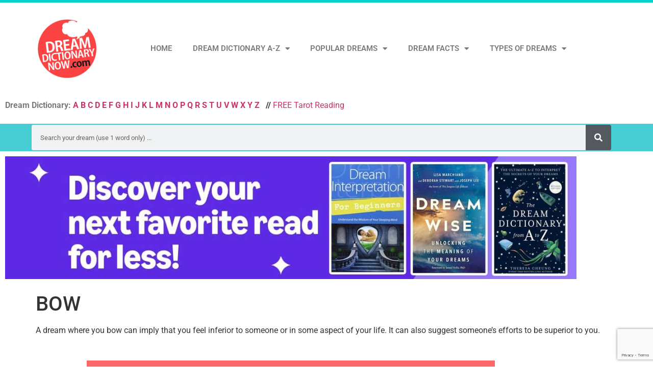

--- FILE ---
content_type: text/html; charset=UTF-8
request_url: https://www.dreamdictionarynow.com/bow/
body_size: 15181
content:
<!doctype html><html
lang="en-US" xmlns:fb="https://www.facebook.com/2008/fbml" xmlns:addthis="https://www.addthis.com/help/api-spec"  prefix="og: https://ogp.me/ns#"><head><meta
charset="UTF-8"><meta
name="viewport" content="width=device-width, initial-scale=1"><link
rel="profile" href="https://gmpg.org/xfn/11"><title>BOW - DreamDictionaryNow</title><meta
name="robots" content="follow, index, max-snippet:-1, max-video-preview:-1, max-image-preview:large"/><link
rel="canonical" href="https://www.dreamdictionarynow.com/bow/" /><meta
property="og:locale" content="en_US" /><meta
property="og:type" content="article" /><meta
property="og:title" content="BOW - DreamDictionaryNow" /><meta
property="og:description" content="&lt;div class=&quot;at-above-post addthis_tool&quot; data-url=&quot;https://www.dreamdictionarynow.com/bow/&quot;&gt;&lt;/div&gt;&lt;div class=&quot;addthis_inline_share_toolbox&quot; data-url=&quot;http://www.dreamdictionarynow.com&quot;&gt;A dream where you bow can imply that you feel inferior to someone or in some aspect of your life. It can also suggest someone’s efforts to be superior to you.&lt;!-- AddThis Advanced Settings above via filter on get_the_excerpt --&gt;&lt;!-- AddThis Advanced Settings below via filter on get_the_excerpt --&gt;&lt;div class=&quot;addthis_inline_share_toolbox&quot; data-url=&quot;http://www.dreamdictionarynow.com&quot;&gt;&lt;!-- AddThis Advanced Settings generic via filter on get_the_excerpt --&gt;&lt;!-- AddThis Share Buttons above via filter on get_the_excerpt --&gt;&lt;!-- AddThis Share Buttons below via filter on get_the_excerpt --&gt;&lt;div class=&quot;at-below-post addthis_tool&quot; data-url=&quot;https://www.dreamdictionarynow.com/bow/&quot;&gt;&lt;/div&gt;&lt;!-- AddThis Share Buttons generic via filter on get_the_excerpt --&gt;" /><meta
property="og:url" content="https://www.dreamdictionarynow.com/bow/" /><meta
property="og:site_name" content="DreamDictionaryNow" /><meta
property="article:section" content="B" /><meta
property="og:updated_time" content="2013-05-11T23:44:43+00:00" /><meta
name="twitter:card" content="summary_large_image" /><meta
name="twitter:title" content="BOW - DreamDictionaryNow" /><meta
name="twitter:description" content="&lt;div class=&quot;at-above-post addthis_tool&quot; data-url=&quot;https://www.dreamdictionarynow.com/bow/&quot;&gt;&lt;/div&gt;&lt;div class=&quot;addthis_inline_share_toolbox&quot; data-url=&quot;http://www.dreamdictionarynow.com&quot;&gt;A dream where you bow can imply that you feel inferior to someone or in some aspect of your life. It can also suggest someone’s efforts to be superior to you.&lt;!-- AddThis Advanced Settings above via filter on get_the_excerpt --&gt;&lt;!-- AddThis Advanced Settings below via filter on get_the_excerpt --&gt;&lt;div class=&quot;addthis_inline_share_toolbox&quot; data-url=&quot;http://www.dreamdictionarynow.com&quot;&gt;&lt;!-- AddThis Advanced Settings generic via filter on get_the_excerpt --&gt;&lt;!-- AddThis Share Buttons above via filter on get_the_excerpt --&gt;&lt;!-- AddThis Share Buttons below via filter on get_the_excerpt --&gt;&lt;div class=&quot;at-below-post addthis_tool&quot; data-url=&quot;https://www.dreamdictionarynow.com/bow/&quot;&gt;&lt;/div&gt;&lt;!-- AddThis Share Buttons generic via filter on get_the_excerpt --&gt;" /><meta
name="twitter:label1" content="Written by" /><meta
name="twitter:data1" content="DreamDictionaryNow" /><meta
name="twitter:label2" content="Time to read" /><meta
name="twitter:data2" content="Less than a minute" /> <script type="application/ld+json" class="rank-math-schema">{"@context":"https://schema.org","@graph":[{"@type":["Person","Organization"],"@id":"https://www.dreamdictionarynow.com/#person","name":"DreamDictionaryNow","logo":{"@type":"ImageObject","@id":"https://www.dreamdictionarynow.com/#logo","url":"https://www.dreamdictionarynow.com/wp-content/uploads/2018/02/200x200-logo.jpg","contentUrl":"https://www.dreamdictionarynow.com/wp-content/uploads/2018/02/200x200-logo.jpg","caption":"DreamDictionaryNow","inLanguage":"en-US","width":"203","height":"201"},"image":{"@type":"ImageObject","@id":"https://www.dreamdictionarynow.com/#logo","url":"https://www.dreamdictionarynow.com/wp-content/uploads/2018/02/200x200-logo.jpg","contentUrl":"https://www.dreamdictionarynow.com/wp-content/uploads/2018/02/200x200-logo.jpg","caption":"DreamDictionaryNow","inLanguage":"en-US","width":"203","height":"201"}},{"@type":"WebSite","@id":"https://www.dreamdictionarynow.com/#website","url":"https://www.dreamdictionarynow.com","name":"DreamDictionaryNow","alternateName":"Dream Dictionary Now","publisher":{"@id":"https://www.dreamdictionarynow.com/#person"},"inLanguage":"en-US"},{"@type":"WebPage","@id":"https://www.dreamdictionarynow.com/bow/#webpage","url":"https://www.dreamdictionarynow.com/bow/","name":"BOW - DreamDictionaryNow","datePublished":"2013-01-13T00:22:46+00:00","dateModified":"2013-05-11T23:44:43+00:00","isPartOf":{"@id":"https://www.dreamdictionarynow.com/#website"},"inLanguage":"en-US"},{"@type":"VideoObject","name":"BOW - DreamDictionaryNow","isFamilyFriendly":"1","uploadDate":"2013-01-13T00:22:46+00:00","@id":"https://www.dreamdictionarynow.com/bow/#schema-33656","isPartOf":{"@id":"https://www.dreamdictionarynow.com/bow/#webpage"},"publisher":{"@id":"https://www.dreamdictionarynow.com/#person"},"inLanguage":"en-US"}]}</script> <link
rel='dns-prefetch' href='//www.googletagmanager.com' /><link
rel="alternate" title="oEmbed (JSON)" type="application/json+oembed" href="https://www.dreamdictionarynow.com/wp-json/oembed/1.0/embed?url=https%3A%2F%2Fwww.dreamdictionarynow.com%2Fbow%2F" /><link
rel="alternate" title="oEmbed (XML)" type="text/xml+oembed" href="https://www.dreamdictionarynow.com/wp-json/oembed/1.0/embed?url=https%3A%2F%2Fwww.dreamdictionarynow.com%2Fbow%2F&#038;format=xml" /><style id='wp-img-auto-sizes-contain-inline-css'>img:is([sizes=auto i],[sizes^="auto," i]){contain-intrinsic-size:3000px 1500px}</style><style id='wp-emoji-styles-inline-css'>img.wp-smiley,img.emoji{display:inline !important;border:none !important;box-shadow:none !important;height:1em !important;width:1em !important;margin:0
0.07em !important;vertical-align:-0.1em !important;background:none !important;padding:0
!important}</style><link
rel='stylesheet' id='wp-block-library-css' href='https://www.dreamdictionarynow.com/wp-includes/css/dist/block-library/style.min.css?ver=8c6984934a3c0bc43ebd371fb8ba856a' media='all' /><style id='search-meter-recent-searches-style-inline-css'>.wp-block-search-meter-recent-searches>h2{margin-block-end:0;margin-block-start:0}.wp-block-search-meter-recent-searches>ul{list-style:none;padding-left:0}</style><style id='search-meter-popular-searches-style-inline-css'>.wp-block-search-meter-popular-searches>h2{margin-block-end:0;margin-block-start:0}.wp-block-search-meter-popular-searches>ul{list-style:none;padding-left:0}</style><style id='global-styles-inline-css'>:root{--wp--preset--aspect-ratio--square:1;--wp--preset--aspect-ratio--4-3:4/3;--wp--preset--aspect-ratio--3-4:3/4;--wp--preset--aspect-ratio--3-2:3/2;--wp--preset--aspect-ratio--2-3:2/3;--wp--preset--aspect-ratio--16-9:16/9;--wp--preset--aspect-ratio--9-16:9/16;--wp--preset--color--black:#000;--wp--preset--color--cyan-bluish-gray:#abb8c3;--wp--preset--color--white:#fff;--wp--preset--color--pale-pink:#f78da7;--wp--preset--color--vivid-red:#cf2e2e;--wp--preset--color--luminous-vivid-orange:#ff6900;--wp--preset--color--luminous-vivid-amber:#fcb900;--wp--preset--color--light-green-cyan:#7bdcb5;--wp--preset--color--vivid-green-cyan:#00d084;--wp--preset--color--pale-cyan-blue:#8ed1fc;--wp--preset--color--vivid-cyan-blue:#0693e3;--wp--preset--color--vivid-purple:#9b51e0;--wp--preset--gradient--vivid-cyan-blue-to-vivid-purple:linear-gradient(135deg,rgb(6,147,227) 0%,rgb(155,81,224) 100%);--wp--preset--gradient--light-green-cyan-to-vivid-green-cyan:linear-gradient(135deg,rgb(122,220,180) 0%,rgb(0,208,130) 100%);--wp--preset--gradient--luminous-vivid-amber-to-luminous-vivid-orange:linear-gradient(135deg,rgb(252,185,0) 0%,rgb(255,105,0) 100%);--wp--preset--gradient--luminous-vivid-orange-to-vivid-red:linear-gradient(135deg,rgb(255,105,0) 0%,rgb(207,46,46) 100%);--wp--preset--gradient--very-light-gray-to-cyan-bluish-gray:linear-gradient(135deg,rgb(238,238,238) 0%,rgb(169,184,195) 100%);--wp--preset--gradient--cool-to-warm-spectrum:linear-gradient(135deg,rgb(74,234,220) 0%,rgb(151,120,209) 20%,rgb(207,42,186) 40%,rgb(238,44,130) 60%,rgb(251,105,98) 80%,rgb(254,248,76) 100%);--wp--preset--gradient--blush-light-purple:linear-gradient(135deg,rgb(255,206,236) 0%,rgb(152,150,240) 100%);--wp--preset--gradient--blush-bordeaux:linear-gradient(135deg,rgb(254,205,165) 0%,rgb(254,45,45) 50%,rgb(107,0,62) 100%);--wp--preset--gradient--luminous-dusk:linear-gradient(135deg,rgb(255,203,112) 0%,rgb(199,81,192) 50%,rgb(65,88,208) 100%);--wp--preset--gradient--pale-ocean:linear-gradient(135deg,rgb(255,245,203) 0%,rgb(182,227,212) 50%,rgb(51,167,181) 100%);--wp--preset--gradient--electric-grass:linear-gradient(135deg,rgb(202,248,128) 0%,rgb(113,206,126) 100%);--wp--preset--gradient--midnight:linear-gradient(135deg,rgb(2,3,129) 0%,rgb(40,116,252) 100%);--wp--preset--font-size--small:13px;--wp--preset--font-size--medium:20px;--wp--preset--font-size--large:36px;--wp--preset--font-size--x-large:42px;--wp--preset--spacing--20:0.44rem;--wp--preset--spacing--30:0.67rem;--wp--preset--spacing--40:1rem;--wp--preset--spacing--50:1.5rem;--wp--preset--spacing--60:2.25rem;--wp--preset--spacing--70:3.38rem;--wp--preset--spacing--80:5.06rem;--wp--preset--shadow--natural:6px 6px 9px rgba(0, 0, 0, 0.2);--wp--preset--shadow--deep:12px 12px 50px rgba(0, 0, 0, 0.4);--wp--preset--shadow--sharp:6px 6px 0px rgba(0, 0, 0, 0.2);--wp--preset--shadow--outlined:6px 6px 0px -3px rgb(255, 255, 255), 6px 6px rgb(0, 0, 0);--wp--preset--shadow--crisp:6px 6px 0px rgb(0,0,0)}:root{--wp--style--global--content-size:800px;--wp--style--global--wide-size:1200px}:where(body){margin:0}.wp-site-blocks>.alignleft{float:left;margin-right:2em}.wp-site-blocks>.alignright{float:right;margin-left:2em}.wp-site-blocks>.aligncenter{justify-content:center;margin-left:auto;margin-right:auto}:where(.wp-site-blocks)>*{margin-block-start:24px;margin-block-end:0}:where(.wp-site-blocks)>:first-child{margin-block-start:0}:where(.wp-site-blocks)>:last-child{margin-block-end:0}:root{--wp--style--block-gap:24px}:root :where(.is-layout-flow)>:first-child{margin-block-start:0}:root :where(.is-layout-flow)>:last-child{margin-block-end:0}:root :where(.is-layout-flow)>*{margin-block-start:24px;margin-block-end:0}:root :where(.is-layout-constrained)>:first-child{margin-block-start:0}:root :where(.is-layout-constrained)>:last-child{margin-block-end:0}:root :where(.is-layout-constrained)>*{margin-block-start:24px;margin-block-end:0}:root :where(.is-layout-flex){gap:24px}:root :where(.is-layout-grid){gap:24px}.is-layout-flow>.alignleft{float:left;margin-inline-start:0;margin-inline-end:2em}.is-layout-flow>.alignright{float:right;margin-inline-start:2em;margin-inline-end:0}.is-layout-flow>.aligncenter{margin-left:auto !important;margin-right:auto !important}.is-layout-constrained>.alignleft{float:left;margin-inline-start:0;margin-inline-end:2em}.is-layout-constrained>.alignright{float:right;margin-inline-start:2em;margin-inline-end:0}.is-layout-constrained>.aligncenter{margin-left:auto !important;margin-right:auto !important}.is-layout-constrained>:where(:not(.alignleft):not(.alignright):not(.alignfull)){max-width:var(--wp--style--global--content-size);margin-left:auto !important;margin-right:auto !important}.is-layout-constrained>.alignwide{max-width:var(--wp--style--global--wide-size)}body .is-layout-flex{display:flex}.is-layout-flex{flex-wrap:wrap;align-items:center}.is-layout-flex>:is(*,div){margin:0}body .is-layout-grid{display:grid}.is-layout-grid>:is(*,div){margin:0}body{padding-top:0px;padding-right:0px;padding-bottom:0px;padding-left:0px}a:where(:not(.wp-element-button)){text-decoration:underline}:root :where(.wp-element-button,.wp-block-button__link){background-color:#32373c;border-width:0;color:#fff;font-family:inherit;font-size:inherit;font-style:inherit;font-weight:inherit;letter-spacing:inherit;line-height:inherit;padding-top:calc(0.667em+2px);padding-right:calc(1.333em+2px);padding-bottom:calc(0.667em+2px);padding-left:calc(1.333em+2px);text-decoration:none;text-transform:inherit}.has-black-color{color:var(--wp--preset--color--black) !important}.has-cyan-bluish-gray-color{color:var(--wp--preset--color--cyan-bluish-gray) !important}.has-white-color{color:var(--wp--preset--color--white) !important}.has-pale-pink-color{color:var(--wp--preset--color--pale-pink) !important}.has-vivid-red-color{color:var(--wp--preset--color--vivid-red) !important}.has-luminous-vivid-orange-color{color:var(--wp--preset--color--luminous-vivid-orange) !important}.has-luminous-vivid-amber-color{color:var(--wp--preset--color--luminous-vivid-amber) !important}.has-light-green-cyan-color{color:var(--wp--preset--color--light-green-cyan) !important}.has-vivid-green-cyan-color{color:var(--wp--preset--color--vivid-green-cyan) !important}.has-pale-cyan-blue-color{color:var(--wp--preset--color--pale-cyan-blue) !important}.has-vivid-cyan-blue-color{color:var(--wp--preset--color--vivid-cyan-blue) !important}.has-vivid-purple-color{color:var(--wp--preset--color--vivid-purple) !important}.has-black-background-color{background-color:var(--wp--preset--color--black) !important}.has-cyan-bluish-gray-background-color{background-color:var(--wp--preset--color--cyan-bluish-gray) !important}.has-white-background-color{background-color:var(--wp--preset--color--white) !important}.has-pale-pink-background-color{background-color:var(--wp--preset--color--pale-pink) !important}.has-vivid-red-background-color{background-color:var(--wp--preset--color--vivid-red) !important}.has-luminous-vivid-orange-background-color{background-color:var(--wp--preset--color--luminous-vivid-orange) !important}.has-luminous-vivid-amber-background-color{background-color:var(--wp--preset--color--luminous-vivid-amber) !important}.has-light-green-cyan-background-color{background-color:var(--wp--preset--color--light-green-cyan) !important}.has-vivid-green-cyan-background-color{background-color:var(--wp--preset--color--vivid-green-cyan) !important}.has-pale-cyan-blue-background-color{background-color:var(--wp--preset--color--pale-cyan-blue) !important}.has-vivid-cyan-blue-background-color{background-color:var(--wp--preset--color--vivid-cyan-blue) !important}.has-vivid-purple-background-color{background-color:var(--wp--preset--color--vivid-purple) !important}.has-black-border-color{border-color:var(--wp--preset--color--black) !important}.has-cyan-bluish-gray-border-color{border-color:var(--wp--preset--color--cyan-bluish-gray) !important}.has-white-border-color{border-color:var(--wp--preset--color--white) !important}.has-pale-pink-border-color{border-color:var(--wp--preset--color--pale-pink) !important}.has-vivid-red-border-color{border-color:var(--wp--preset--color--vivid-red) !important}.has-luminous-vivid-orange-border-color{border-color:var(--wp--preset--color--luminous-vivid-orange) !important}.has-luminous-vivid-amber-border-color{border-color:var(--wp--preset--color--luminous-vivid-amber) !important}.has-light-green-cyan-border-color{border-color:var(--wp--preset--color--light-green-cyan) !important}.has-vivid-green-cyan-border-color{border-color:var(--wp--preset--color--vivid-green-cyan) !important}.has-pale-cyan-blue-border-color{border-color:var(--wp--preset--color--pale-cyan-blue) !important}.has-vivid-cyan-blue-border-color{border-color:var(--wp--preset--color--vivid-cyan-blue) !important}.has-vivid-purple-border-color{border-color:var(--wp--preset--color--vivid-purple) !important}.has-vivid-cyan-blue-to-vivid-purple-gradient-background{background:var(--wp--preset--gradient--vivid-cyan-blue-to-vivid-purple) !important}.has-light-green-cyan-to-vivid-green-cyan-gradient-background{background:var(--wp--preset--gradient--light-green-cyan-to-vivid-green-cyan) !important}.has-luminous-vivid-amber-to-luminous-vivid-orange-gradient-background{background:var(--wp--preset--gradient--luminous-vivid-amber-to-luminous-vivid-orange) !important}.has-luminous-vivid-orange-to-vivid-red-gradient-background{background:var(--wp--preset--gradient--luminous-vivid-orange-to-vivid-red) !important}.has-very-light-gray-to-cyan-bluish-gray-gradient-background{background:var(--wp--preset--gradient--very-light-gray-to-cyan-bluish-gray) !important}.has-cool-to-warm-spectrum-gradient-background{background:var(--wp--preset--gradient--cool-to-warm-spectrum) !important}.has-blush-light-purple-gradient-background{background:var(--wp--preset--gradient--blush-light-purple) !important}.has-blush-bordeaux-gradient-background{background:var(--wp--preset--gradient--blush-bordeaux) !important}.has-luminous-dusk-gradient-background{background:var(--wp--preset--gradient--luminous-dusk) !important}.has-pale-ocean-gradient-background{background:var(--wp--preset--gradient--pale-ocean) !important}.has-electric-grass-gradient-background{background:var(--wp--preset--gradient--electric-grass) !important}.has-midnight-gradient-background{background:var(--wp--preset--gradient--midnight) !important}.has-small-font-size{font-size:var(--wp--preset--font-size--small) !important}.has-medium-font-size{font-size:var(--wp--preset--font-size--medium) !important}.has-large-font-size{font-size:var(--wp--preset--font-size--large) !important}.has-x-large-font-size{font-size:var(--wp--preset--font-size--x-large) !important}:root :where(.wp-block-pullquote){font-size:1.5em;line-height:1.6}</style><link
rel='stylesheet' id='contact-form-7-css' href='https://www.dreamdictionarynow.com/wp-content/cache/wp-super-minify/css/cb878fdea7c6cb234b92ce480cd81087.css?ver=6.1.4' media='all' /><link
rel='stylesheet' id='url-shortify-css' href='https://www.dreamdictionarynow.com/wp-content/cache/wp-super-minify/css/2d4f4f53fe01cc94a603f57da0270adc.css?ver=1.11.4' media='all' /><link
rel='stylesheet' id='hello-elementor-theme-style-css' href='https://www.dreamdictionarynow.com/wp-content/cache/wp-super-minify/css/88674a8c327b0661d8fcab13e9f74251.css?ver=3.4.5' media='all' /><link
rel='stylesheet' id='hello-elementor-child-style-css' href='https://www.dreamdictionarynow.com/wp-content/cache/wp-super-minify/css/b0b0da609923d0c56e67df09f4272830.css?ver=1.0.0' media='all' /><link
rel='stylesheet' id='hello-elementor-css' href='https://www.dreamdictionarynow.com/wp-content/cache/wp-super-minify/css/515b91918aac1fe3c6a715b268891c60.css?ver=3.4.5' media='all' /><link
rel='stylesheet' id='hello-elementor-header-footer-css' href='https://www.dreamdictionarynow.com/wp-content/cache/wp-super-minify/css/a03bb0b243a7d270880fd9a27d697056.css?ver=3.4.5' media='all' /><link
rel='stylesheet' id='elementor-frontend-css' href='https://www.dreamdictionarynow.com/wp-content/plugins/elementor/assets/css/frontend.min.css?ver=3.34.0' media='all' /><link
rel='stylesheet' id='elementor-post-7964-css' href='https://www.dreamdictionarynow.com/wp-content/uploads/elementor/css/post-7964.css?ver=1766920064' media='all' /><link
rel='stylesheet' id='widget-image-css' href='https://www.dreamdictionarynow.com/wp-content/plugins/elementor/assets/css/widget-image.min.css?ver=3.34.0' media='all' /><link
rel='stylesheet' id='widget-nav-menu-css' href='https://www.dreamdictionarynow.com/wp-content/plugins/elementor-pro/assets/css/widget-nav-menu.min.css?ver=3.30.1' media='all' /><link
rel='stylesheet' id='e-sticky-css' href='https://www.dreamdictionarynow.com/wp-content/plugins/elementor-pro/assets/css/modules/sticky.min.css?ver=3.30.1' media='all' /><link
rel='stylesheet' id='widget-search-form-css' href='https://www.dreamdictionarynow.com/wp-content/plugins/elementor-pro/assets/css/widget-search-form.min.css?ver=3.30.1' media='all' /><link
rel='stylesheet' id='elementor-icons-shared-0-css' href='https://www.dreamdictionarynow.com/wp-content/plugins/elementor/assets/lib/font-awesome/css/fontawesome.min.css?ver=5.15.3' media='all' /><link
rel='stylesheet' id='elementor-icons-fa-solid-css' href='https://www.dreamdictionarynow.com/wp-content/plugins/elementor/assets/lib/font-awesome/css/solid.min.css?ver=5.15.3' media='all' /><link
rel='stylesheet' id='widget-icon-list-css' href='https://www.dreamdictionarynow.com/wp-content/plugins/elementor/assets/css/widget-icon-list.min.css?ver=3.34.0' media='all' /><link
rel='stylesheet' id='widget-social-icons-css' href='https://www.dreamdictionarynow.com/wp-content/plugins/elementor/assets/css/widget-social-icons.min.css?ver=3.34.0' media='all' /><link
rel='stylesheet' id='e-apple-webkit-css' href='https://www.dreamdictionarynow.com/wp-content/plugins/elementor/assets/css/conditionals/apple-webkit.min.css?ver=3.34.0' media='all' /><link
rel='stylesheet' id='widget-spacer-css' href='https://www.dreamdictionarynow.com/wp-content/plugins/elementor/assets/css/widget-spacer.min.css?ver=3.34.0' media='all' /><link
rel='stylesheet' id='widget-heading-css' href='https://www.dreamdictionarynow.com/wp-content/plugins/elementor/assets/css/widget-heading.min.css?ver=3.34.0' media='all' /><link
rel='stylesheet' id='elementor-icons-css' href='https://www.dreamdictionarynow.com/wp-content/plugins/elementor/assets/lib/eicons/css/elementor-icons.min.css?ver=5.45.0' media='all' /><link
rel='stylesheet' id='elementor-post-8024-css' href='https://www.dreamdictionarynow.com/wp-content/uploads/elementor/css/post-8024.css?ver=1767012935' media='all' /><link
rel='stylesheet' id='elementor-post-8330-css' href='https://www.dreamdictionarynow.com/wp-content/uploads/elementor/css/post-8330.css?ver=1766920064' media='all' /><link
rel='stylesheet' id='yarpp-thumbnails-css' href='https://www.dreamdictionarynow.com/wp-content/cache/wp-super-minify/css/3f01a353f46bd047ddc874e21b1f2960.css?ver=5.30.11' media='all' /><style id='yarpp-thumbnails-inline-css'>.yarpp-thumbnails-horizontal .yarpp-thumbnail{width:130px;height:170px;margin:5px;margin-left:0px}.yarpp-thumbnail>img,.yarpp-thumbnail-default{width:120px;height:120px;margin:5px}.yarpp-thumbnails-horizontal .yarpp-thumbnail-title{margin:7px;margin-top:0px;width:120px}.yarpp-thumbnail-default>img{min-height:120px;min-width:120px}.yarpp-thumbnails-horizontal .yarpp-thumbnail{width:130px;height:170px;margin:5px;margin-left:0px}.yarpp-thumbnail>img,.yarpp-thumbnail-default{width:120px;height:120px;margin:5px}.yarpp-thumbnails-horizontal .yarpp-thumbnail-title{margin:7px;margin-top:0px;width:120px}.yarpp-thumbnail-default>img{min-height:120px;min-width:120px}.yarpp-thumbnails-horizontal .yarpp-thumbnail{width:130px;height:170px;margin:5px;margin-left:0px}.yarpp-thumbnail>img,.yarpp-thumbnail-default{width:120px;height:120px;margin:5px}.yarpp-thumbnails-horizontal .yarpp-thumbnail-title{margin:7px;margin-top:0px;width:120px}.yarpp-thumbnail-default>img{min-height:120px;min-width:120px}</style><link
rel='stylesheet' id='addthis_all_pages-css' href='https://www.dreamdictionarynow.com/wp-content/plugins/addthis/frontend/build/addthis_wordpress_public.min.css?ver=8c6984934a3c0bc43ebd371fb8ba856a' media='all' /><link
rel='stylesheet' id='yarppRelatedCss-css' href='https://www.dreamdictionarynow.com/wp-content/plugins/yet-another-related-posts-plugin/style/related.css?ver=5.30.11' media='all' /><link
rel='stylesheet' id='elementor-gf-local-roboto-css' href='https://www.dreamdictionarynow.com/wp-content/uploads/elementor/google-fonts/css/roboto.css?ver=1753152899' media='all' /><link
rel='stylesheet' id='elementor-gf-local-robotoslab-css' href='https://www.dreamdictionarynow.com/wp-content/uploads/elementor/google-fonts/css/robotoslab.css?ver=1753152900' media='all' /><link
rel='stylesheet' id='elementor-gf-local-poppins-css' href='https://www.dreamdictionarynow.com/wp-content/uploads/elementor/google-fonts/css/poppins.css?ver=1753152901' media='all' /><link
rel='stylesheet' id='elementor-icons-fa-brands-css' href='https://www.dreamdictionarynow.com/wp-content/plugins/elementor/assets/lib/font-awesome/css/brands.min.css?ver=5.15.3' media='all' /> <script src="https://www.dreamdictionarynow.com/wp-includes/js/jquery/jquery.min.js?ver=3.7.1" id="jquery-core-js"></script> <script src="https://www.dreamdictionarynow.com/wp-includes/js/jquery/jquery-migrate.min.js?ver=3.4.1" id="jquery-migrate-js"></script> <script id="url-shortify-js-extra">var usParams={"ajaxurl":"https://www.dreamdictionarynow.com/wp-admin/admin-ajax.php"};</script> <script src="https://www.dreamdictionarynow.com/wp-content/cache/wp-super-minify/js/c6e59ae0f7a2b4061148c6b6221dcd5b.js?ver=1.11.4" id="url-shortify-js"></script> <script src="https://www.googletagmanager.com/gtag/js?id=GT-TQS7RGN" id="google_gtagjs-js" async></script> <script id="google_gtagjs-js-after">window.dataLayer=window.dataLayer||[];function gtag(){dataLayer.push(arguments);}
gtag("set","linker",{"domains":["www.dreamdictionarynow.com"]});gtag("js",new Date());gtag("set","developer_id.dZTNiMT",true);gtag("config","GT-TQS7RGN");</script> <link
rel="https://api.w.org/" href="https://www.dreamdictionarynow.com/wp-json/" /><link
rel="alternate" title="JSON" type="application/json" href="https://www.dreamdictionarynow.com/wp-json/wp/v2/posts/869" /><link
rel="EditURI" type="application/rsd+xml" title="RSD" href="https://www.dreamdictionarynow.com/xmlrpc.php?rsd" /><link
rel='shortlink' href='https://www.dreamdictionarynow.com/?p=869' /><meta
name="generator" content="Site Kit by Google 1.168.0" /><meta
name="google-adsense-platform-account" content="ca-host-pub-2644536267352236"><meta
name="google-adsense-platform-domain" content="sitekit.withgoogle.com"><meta
name="generator" content="Elementor 3.34.0; features: additional_custom_breakpoints; settings: css_print_method-external, google_font-enabled, font_display-swap"> <script async src="https://pagead2.googlesyndication.com/pagead/js/adsbygoogle.js?client=ca-pub-7961114300877399"
     crossorigin="anonymous"></script> <script src="https://analytics.ahrefs.com/analytics.js" data-key="nlk3iuB56x+R5Xh/c/EPPg" async></script> <style>.e-con.e-parent:nth-of-type(n+4):not(.e-lazyloaded):not(.e-no-lazyload),
.e-con.e-parent:nth-of-type(n+4):not(.e-lazyloaded):not(.e-no-lazyload) *{background-image:none !important}@media screen and (max-height: 1024px){.e-con.e-parent:nth-of-type(n+3):not(.e-lazyloaded):not(.e-no-lazyload),
.e-con.e-parent:nth-of-type(n+3):not(.e-lazyloaded):not(.e-no-lazyload) *{background-image:none !important}}@media screen and (max-height: 640px){.e-con.e-parent:nth-of-type(n+2):not(.e-lazyloaded):not(.e-no-lazyload),
.e-con.e-parent:nth-of-type(n+2):not(.e-lazyloaded):not(.e-no-lazyload) *{background-image:none !important}}</style><style>.shorten_url{padding:10px
10px 10px 10px;border:1px
solid #AAA;background-color:#EEE }</style></head><body
class="wp-singular post-template-default single single-post postid-869 single-format-standard wp-custom-logo wp-embed-responsive wp-theme-hello-elementor wp-child-theme-hello-theme-child-master hello-elementor-default elementor-default elementor-kit-7964"><a
class="skip-link screen-reader-text" href="#content">Skip to content</a><div
data-elementor-type="header" data-elementor-id="8024" class="elementor elementor-8024 elementor-location-header" data-elementor-post-type="elementor_library"><header
class="elementor-section elementor-top-section elementor-element elementor-element-3a81a377 elementor-section-content-middle elementor-section-height-min-height elementor-section-boxed elementor-section-height-default elementor-section-items-middle" data-id="3a81a377" data-element_type="section" data-settings="{&quot;background_background&quot;:&quot;classic&quot;}"><div
class="elementor-container elementor-column-gap-default"><div
class="elementor-column elementor-col-50 elementor-top-column elementor-element elementor-element-6ad7b7e9" data-id="6ad7b7e9" data-element_type="column"><div
class="elementor-widget-wrap elementor-element-populated"><div
class="elementor-element elementor-element-5dc4f5a6 elementor-widget elementor-widget-theme-site-logo elementor-widget-image" data-id="5dc4f5a6" data-element_type="widget" data-widget_type="theme-site-logo.default"><div
class="elementor-widget-container">
<a
href="https://www.dreamdictionarynow.com">
<img
width="125" height="125" src="https://www.dreamdictionarynow.com/wp-content/uploads/2014/12/cropped-red-ddn-logo-1.png" class="attachment-full size-full wp-image-8020" alt="" srcset="https://www.dreamdictionarynow.com/wp-content/uploads/2014/12/cropped-red-ddn-logo-1.png 125w, https://www.dreamdictionarynow.com/wp-content/uploads/2014/12/elementor/thumbs/cropped-red-ddn-logo-1-q219eumwvtl7mob8fykzs1v9nqpcd2ehhxj6ihsuzs.png 100w, https://www.dreamdictionarynow.com/wp-content/uploads/2014/12/cropped-red-ddn-logo-1-120x120.png 120w, https://www.dreamdictionarynow.com/wp-content/uploads/2014/12/elementor/thumbs/cropped-red-ddn-logo-1-q219eumvwqk2c9s8wtw236sktvc1fntwshv1ldf2yw.png 20w" sizes="(max-width: 125px) 100vw, 125px" />				</a></div></div></div></div><div
class="elementor-column elementor-col-50 elementor-top-column elementor-element elementor-element-17b0e3f2" data-id="17b0e3f2" data-element_type="column"><div
class="elementor-widget-wrap elementor-element-populated"><div
class="elementor-element elementor-element-bab199b elementor-nav-menu__align-justify elementor-nav-menu--dropdown-mobile elementor-nav-menu--stretch elementor-nav-menu__text-align-aside elementor-nav-menu--toggle elementor-nav-menu--burger elementor-widget elementor-widget-nav-menu" data-id="bab199b" data-element_type="widget" data-settings="{&quot;full_width&quot;:&quot;stretch&quot;,&quot;layout&quot;:&quot;horizontal&quot;,&quot;submenu_icon&quot;:{&quot;value&quot;:&quot;&lt;i class=\&quot;fas fa-caret-down\&quot;&gt;&lt;\/i&gt;&quot;,&quot;library&quot;:&quot;fa-solid&quot;},&quot;toggle&quot;:&quot;burger&quot;}" data-widget_type="nav-menu.default"><div
class="elementor-widget-container"><nav
aria-label="Menu" class="elementor-nav-menu--main elementor-nav-menu__container elementor-nav-menu--layout-horizontal e--pointer-background e--animation-sweep-down"><ul
id="menu-1-bab199b" class="elementor-nav-menu"><li
class="menu-item menu-item-type-post_type menu-item-object-page menu-item-home menu-item-7827"><a
href="https://www.dreamdictionarynow.com/" class="elementor-item">Home</a></li><li
class="menu-item menu-item-type-custom menu-item-object-custom menu-item-has-children menu-item-199"><a
class="elementor-item">Dream Dictionary A-Z</a><ul
class="sub-menu elementor-nav-menu--dropdown"><li
class="menu-item menu-item-type-custom menu-item-object-custom menu-item-has-children menu-item-200"><a
class="elementor-sub-item">A-M</a><ul
class="sub-menu elementor-nav-menu--dropdown"><li
class="menu-item menu-item-type-custom menu-item-object-custom menu-item-8221"><a
href="https://www.dreamdictionarynow.com/dream-dictionary-a/" class="elementor-sub-item">A</a></li><li
class="menu-item menu-item-type-custom menu-item-object-custom menu-item-8222"><a
href="https://www.dreamdictionarynow.com/dream-dictionary-b/" class="elementor-sub-item">B</a></li><li
class="menu-item menu-item-type-custom menu-item-object-custom menu-item-8223"><a
href="https://www.dreamdictionarynow.com/dream-dictionary-c/" class="elementor-sub-item">C</a></li><li
class="menu-item menu-item-type-custom menu-item-object-custom menu-item-8224"><a
href="https://www.dreamdictionarynow.com/dream-dictionary-d/" class="elementor-sub-item">D</a></li><li
class="menu-item menu-item-type-custom menu-item-object-custom menu-item-8225"><a
href="https://www.dreamdictionarynow.com/dream-dictionary-e/" class="elementor-sub-item">E</a></li><li
class="menu-item menu-item-type-custom menu-item-object-custom menu-item-8226"><a
href="https://www.dreamdictionarynow.com/dream-dictionary-f/" class="elementor-sub-item">F</a></li><li
class="menu-item menu-item-type-custom menu-item-object-custom menu-item-8227"><a
href="https://www.dreamdictionarynow.com/dream-dictionary-g/" class="elementor-sub-item">G</a></li><li
class="menu-item menu-item-type-custom menu-item-object-custom menu-item-8228"><a
href="https://www.dreamdictionarynow.com/dream-dictionary-h/" class="elementor-sub-item">H</a></li><li
class="menu-item menu-item-type-custom menu-item-object-custom menu-item-8229"><a
href="https://www.dreamdictionarynow.com/dream-dictionary-i/" class="elementor-sub-item">I</a></li><li
class="menu-item menu-item-type-custom menu-item-object-custom menu-item-8230"><a
href="https://www.dreamdictionarynow.com/dream-dictionary-j/" class="elementor-sub-item">J</a></li><li
class="menu-item menu-item-type-custom menu-item-object-custom menu-item-8231"><a
href="https://www.dreamdictionarynow.com/dream-dictionary-k/" class="elementor-sub-item">K</a></li><li
class="menu-item menu-item-type-custom menu-item-object-custom menu-item-8232"><a
href="https://www.dreamdictionarynow.com/dream-dictionary-l/" class="elementor-sub-item">L</a></li><li
class="menu-item menu-item-type-custom menu-item-object-custom menu-item-8233"><a
href="https://www.dreamdictionarynow.com/dream-dictionary-m/" class="elementor-sub-item">M</a></li></ul></li><li
class="menu-item menu-item-type-custom menu-item-object-custom menu-item-has-children menu-item-201"><a
class="elementor-sub-item">N-Z</a><ul
class="sub-menu elementor-nav-menu--dropdown"><li
class="menu-item menu-item-type-custom menu-item-object-custom menu-item-8234"><a
href="https://www.dreamdictionarynow.com/dream-dictionary-n/" class="elementor-sub-item">N</a></li><li
class="menu-item menu-item-type-custom menu-item-object-custom menu-item-8235"><a
href="https://www.dreamdictionarynow.com/dream-dictionary-o/" class="elementor-sub-item">O</a></li><li
class="menu-item menu-item-type-custom menu-item-object-custom menu-item-8236"><a
href="https://www.dreamdictionarynow.com/dream-dictionary-p/" class="elementor-sub-item">P</a></li><li
class="menu-item menu-item-type-custom menu-item-object-custom menu-item-8237"><a
href="https://www.dreamdictionarynow.com/dream-dictionary-q/" class="elementor-sub-item">Q</a></li><li
class="menu-item menu-item-type-custom menu-item-object-custom menu-item-8238"><a
href="https://www.dreamdictionarynow.com/dream-dictionary-r/" class="elementor-sub-item">R</a></li><li
class="menu-item menu-item-type-custom menu-item-object-custom menu-item-8239"><a
href="https://www.dreamdictionarynow.com/dream-dictionary-s/" class="elementor-sub-item">S</a></li><li
class="menu-item menu-item-type-custom menu-item-object-custom menu-item-8240"><a
href="https://www.dreamdictionarynow.com/dream-dictionary-t/" class="elementor-sub-item">T</a></li><li
class="menu-item menu-item-type-custom menu-item-object-custom menu-item-8241"><a
href="https://www.dreamdictionarynow.com/dream-dictionary-u/" class="elementor-sub-item">U</a></li><li
class="menu-item menu-item-type-custom menu-item-object-custom menu-item-8242"><a
href="https://www.dreamdictionarynow.com/dream-dictionary-v/" class="elementor-sub-item">V</a></li><li
class="menu-item menu-item-type-custom menu-item-object-custom menu-item-8243"><a
href="https://www.dreamdictionarynow.com/dream-dictionary-w/" class="elementor-sub-item">W</a></li><li
class="menu-item menu-item-type-custom menu-item-object-custom menu-item-8244"><a
href="https://www.dreamdictionarynow.com/dream-dictionary-x/" class="elementor-sub-item">X</a></li><li
class="menu-item menu-item-type-custom menu-item-object-custom menu-item-8245"><a
href="https://www.dreamdictionarynow.com/dream-dictionary-y/" class="elementor-sub-item">Y</a></li><li
class="menu-item menu-item-type-custom menu-item-object-custom menu-item-8246"><a
href="https://www.dreamdictionarynow.com/dream-dictionary-z/" class="elementor-sub-item">Z</a></li></ul></li></ul></li><li
class="menu-item menu-item-type-custom menu-item-object-custom menu-item-has-children menu-item-1985"><a
class="elementor-item">Popular Dreams</a><ul
class="sub-menu elementor-nav-menu--dropdown"><li
class="menu-item menu-item-type-post_type menu-item-object-post menu-item-7828"><a
href="https://www.dreamdictionarynow.com/dream-about-teeth-falling-out/" class="elementor-sub-item">Teeth Falling Out Dreams</a></li><li
class="menu-item menu-item-type-post_type menu-item-object-post menu-item-7829"><a
href="https://www.dreamdictionarynow.com/what-does-it-mean-when-you-dream-about-snakes/" class="elementor-sub-item">Dreams About Snakes</a></li><li
class="menu-item menu-item-type-post_type menu-item-object-post menu-item-7830"><a
href="https://www.dreamdictionarynow.com/pregnancy-dreams-meaning/" class="elementor-sub-item">Pregnancy Dreams</a></li><li
class="menu-item menu-item-type-post_type menu-item-object-post menu-item-7831"><a
href="https://www.dreamdictionarynow.com/what-does-it-mean-when-you-dream-about-your-ex/" class="elementor-sub-item">Dream About Your Ex</a></li><li
class="menu-item menu-item-type-post_type menu-item-object-post menu-item-7832"><a
href="https://www.dreamdictionarynow.com/what-does-it-mean-when-you-dream-about-spiders/" class="elementor-sub-item">Dreams About Spiders</a></li><li
class="menu-item menu-item-type-post_type menu-item-object-post menu-item-7833"><a
href="https://www.dreamdictionarynow.com/what-does-it-mean-when-you-dream-about-someone/" class="elementor-sub-item">Dream About Someone</a></li><li
class="menu-item menu-item-type-post_type menu-item-object-post menu-item-7834"><a
href="https://www.dreamdictionarynow.com/what-do-dreams-about-death-mean/" class="elementor-sub-item">Dreams About Death</a></li><li
class="menu-item menu-item-type-post_type menu-item-object-post menu-item-7835"><a
href="https://www.dreamdictionarynow.com/what-do-flying-dreams-mean/" class="elementor-sub-item">Flying Dreams</a></li><li
class="menu-item menu-item-type-post_type menu-item-object-post menu-item-7836"><a
href="https://www.dreamdictionarynow.com/what-does-it-mean-when-you-dream-about-someone-you-like/" class="elementor-sub-item">Dream About Your Crush</a></li><li
class="menu-item menu-item-type-post_type menu-item-object-post menu-item-7837"><a
href="https://www.dreamdictionarynow.com/dreams-about-tornadoes/" class="elementor-sub-item">Dreams About Tornadoes</a></li><li
class="menu-item menu-item-type-post_type menu-item-object-post menu-item-7838"><a
href="https://www.dreamdictionarynow.com/dreams-about-water/" class="elementor-sub-item">Dreams About Water</a></li><li
class="menu-item menu-item-type-post_type menu-item-object-post menu-item-7839"><a
href="https://www.dreamdictionarynow.com/what-do-sex-dreams-mean/" class="elementor-sub-item">Sex Dreams</a></li><li
class="menu-item menu-item-type-post_type menu-item-object-post menu-item-7840"><a
href="https://www.dreamdictionarynow.com/dreams-about-cheating/" class="elementor-sub-item">Dreams About Cheating</a></li><li
class="menu-item menu-item-type-post_type menu-item-object-post menu-item-7841"><a
href="https://www.dreamdictionarynow.com/falling-dreams/" class="elementor-sub-item">Falling Dreams</a></li><li
class="menu-item menu-item-type-post_type menu-item-object-post menu-item-7842"><a
href="https://www.dreamdictionarynow.com/chase-dreams-meaning/" class="elementor-sub-item">Chase Dream</a></li></ul></li><li
class="menu-item menu-item-type-custom menu-item-object-custom menu-item-has-children menu-item-2430"><a
class="elementor-item">Dream Facts</a><ul
class="sub-menu elementor-nav-menu--dropdown"><li
class="menu-item menu-item-type-post_type menu-item-object-post menu-item-7843"><a
href="https://www.dreamdictionarynow.com/how-to-remember-your-dreams/" class="elementor-sub-item">How To Remember Dreams</a></li><li
class="menu-item menu-item-type-post_type menu-item-object-post menu-item-7844"><a
href="https://www.dreamdictionarynow.com/what-do-dogs-dream-about/" class="elementor-sub-item">Do Dogs Dream</a></li><li
class="menu-item menu-item-type-post_type menu-item-object-post menu-item-7845"><a
href="https://www.dreamdictionarynow.com/how-to-lucid-dream-fast/" class="elementor-sub-item">How To Lucid Dream</a></li><li
class="menu-item menu-item-type-post_type menu-item-object-post menu-item-7846"><a
href="https://www.dreamdictionarynow.com/what-do-cats-dream-about/" class="elementor-sub-item">Do Cats Dream</a></li><li
class="menu-item menu-item-type-post_type menu-item-object-post menu-item-7847"><a
href="https://www.dreamdictionarynow.com/stages-of-sleep-cycles/" class="elementor-sub-item">Stages of Sleep</a></li><li
class="menu-item menu-item-type-post_type menu-item-object-post menu-item-7848"><a
href="https://www.dreamdictionarynow.com/free-dream-interpretation/" class="elementor-sub-item">Dream Interpretation</a></li><li
class="menu-item menu-item-type-post_type menu-item-object-post menu-item-7849"><a
href="https://www.dreamdictionarynow.com/5-breakthroughs-caused-by-dreams/" class="elementor-sub-item">5 Dream Breakthroughs</a></li><li
class="menu-item menu-item-type-post_type menu-item-object-post menu-item-7850"><a
href="https://www.dreamdictionarynow.com/what-is-rem-sleep-cycle/" class="elementor-sub-item">What is REM Sleep</a></li><li
class="menu-item menu-item-type-post_type menu-item-object-post menu-item-7851"><a
href="https://www.dreamdictionarynow.com/how-to-control-your-dreams/" class="elementor-sub-item">How to Control Your Dreams</a></li><li
class="menu-item menu-item-type-post_type menu-item-object-post menu-item-7852"><a
href="https://www.dreamdictionarynow.com/what-do-babies-dream-about/" class="elementor-sub-item">Do Babies Dream</a></li><li
class="menu-item menu-item-type-post_type menu-item-object-post menu-item-7853"><a
href="https://www.dreamdictionarynow.com/weird-facts-about-dreams/" class="elementor-sub-item">Facts About Dreams</a></li><li
class="menu-item menu-item-type-post_type menu-item-object-post menu-item-7854"><a
href="https://www.dreamdictionarynow.com/do-blind-people-dream/" class="elementor-sub-item">Do Blind People Dream</a></li></ul></li><li
class="menu-item menu-item-type-custom menu-item-object-custom menu-item-has-children menu-item-5787"><a
class="elementor-item">Types Of Dreams</a><ul
class="sub-menu elementor-nav-menu--dropdown"><li
class="menu-item menu-item-type-post_type menu-item-object-post menu-item-7855"><a
href="https://www.dreamdictionarynow.com/what-do-recurring-dreams-mean/" class="elementor-sub-item">Recurring Dreams</a></li><li
class="menu-item menu-item-type-post_type menu-item-object-post menu-item-7856"><a
href="https://www.dreamdictionarynow.com/what-causes-bad-dreams/" class="elementor-sub-item">Bad Dreams</a></li><li
class="menu-item menu-item-type-post_type menu-item-object-post menu-item-7857"><a
href="https://www.dreamdictionarynow.com/vivid-dreams/" class="elementor-sub-item">Vivid Dreams</a></li><li
class="menu-item menu-item-type-post_type menu-item-object-post menu-item-7858"><a
href="https://www.dreamdictionarynow.com/precognitive-dreams/" class="elementor-sub-item">Precognitive Dreams</a></li><li
class="menu-item menu-item-type-post_type menu-item-object-post menu-item-7859"><a
href="https://www.dreamdictionarynow.com/what-is-sleep-paralysis/" class="elementor-sub-item">What is Sleep Paralysis</a></li></ul></li></ul></nav><div
class="elementor-menu-toggle" role="button" tabindex="0" aria-label="Menu Toggle" aria-expanded="false">
<i
aria-hidden="true" role="presentation" class="elementor-menu-toggle__icon--open eicon-menu-bar"></i><i
aria-hidden="true" role="presentation" class="elementor-menu-toggle__icon--close eicon-close"></i></div><nav
class="elementor-nav-menu--dropdown elementor-nav-menu__container" aria-hidden="true"><ul
id="menu-2-bab199b" class="elementor-nav-menu"><li
class="menu-item menu-item-type-post_type menu-item-object-page menu-item-home menu-item-7827"><a
href="https://www.dreamdictionarynow.com/" class="elementor-item" tabindex="-1">Home</a></li><li
class="menu-item menu-item-type-custom menu-item-object-custom menu-item-has-children menu-item-199"><a
class="elementor-item" tabindex="-1">Dream Dictionary A-Z</a><ul
class="sub-menu elementor-nav-menu--dropdown"><li
class="menu-item menu-item-type-custom menu-item-object-custom menu-item-has-children menu-item-200"><a
class="elementor-sub-item" tabindex="-1">A-M</a><ul
class="sub-menu elementor-nav-menu--dropdown"><li
class="menu-item menu-item-type-custom menu-item-object-custom menu-item-8221"><a
href="https://www.dreamdictionarynow.com/dream-dictionary-a/" class="elementor-sub-item" tabindex="-1">A</a></li><li
class="menu-item menu-item-type-custom menu-item-object-custom menu-item-8222"><a
href="https://www.dreamdictionarynow.com/dream-dictionary-b/" class="elementor-sub-item" tabindex="-1">B</a></li><li
class="menu-item menu-item-type-custom menu-item-object-custom menu-item-8223"><a
href="https://www.dreamdictionarynow.com/dream-dictionary-c/" class="elementor-sub-item" tabindex="-1">C</a></li><li
class="menu-item menu-item-type-custom menu-item-object-custom menu-item-8224"><a
href="https://www.dreamdictionarynow.com/dream-dictionary-d/" class="elementor-sub-item" tabindex="-1">D</a></li><li
class="menu-item menu-item-type-custom menu-item-object-custom menu-item-8225"><a
href="https://www.dreamdictionarynow.com/dream-dictionary-e/" class="elementor-sub-item" tabindex="-1">E</a></li><li
class="menu-item menu-item-type-custom menu-item-object-custom menu-item-8226"><a
href="https://www.dreamdictionarynow.com/dream-dictionary-f/" class="elementor-sub-item" tabindex="-1">F</a></li><li
class="menu-item menu-item-type-custom menu-item-object-custom menu-item-8227"><a
href="https://www.dreamdictionarynow.com/dream-dictionary-g/" class="elementor-sub-item" tabindex="-1">G</a></li><li
class="menu-item menu-item-type-custom menu-item-object-custom menu-item-8228"><a
href="https://www.dreamdictionarynow.com/dream-dictionary-h/" class="elementor-sub-item" tabindex="-1">H</a></li><li
class="menu-item menu-item-type-custom menu-item-object-custom menu-item-8229"><a
href="https://www.dreamdictionarynow.com/dream-dictionary-i/" class="elementor-sub-item" tabindex="-1">I</a></li><li
class="menu-item menu-item-type-custom menu-item-object-custom menu-item-8230"><a
href="https://www.dreamdictionarynow.com/dream-dictionary-j/" class="elementor-sub-item" tabindex="-1">J</a></li><li
class="menu-item menu-item-type-custom menu-item-object-custom menu-item-8231"><a
href="https://www.dreamdictionarynow.com/dream-dictionary-k/" class="elementor-sub-item" tabindex="-1">K</a></li><li
class="menu-item menu-item-type-custom menu-item-object-custom menu-item-8232"><a
href="https://www.dreamdictionarynow.com/dream-dictionary-l/" class="elementor-sub-item" tabindex="-1">L</a></li><li
class="menu-item menu-item-type-custom menu-item-object-custom menu-item-8233"><a
href="https://www.dreamdictionarynow.com/dream-dictionary-m/" class="elementor-sub-item" tabindex="-1">M</a></li></ul></li><li
class="menu-item menu-item-type-custom menu-item-object-custom menu-item-has-children menu-item-201"><a
class="elementor-sub-item" tabindex="-1">N-Z</a><ul
class="sub-menu elementor-nav-menu--dropdown"><li
class="menu-item menu-item-type-custom menu-item-object-custom menu-item-8234"><a
href="https://www.dreamdictionarynow.com/dream-dictionary-n/" class="elementor-sub-item" tabindex="-1">N</a></li><li
class="menu-item menu-item-type-custom menu-item-object-custom menu-item-8235"><a
href="https://www.dreamdictionarynow.com/dream-dictionary-o/" class="elementor-sub-item" tabindex="-1">O</a></li><li
class="menu-item menu-item-type-custom menu-item-object-custom menu-item-8236"><a
href="https://www.dreamdictionarynow.com/dream-dictionary-p/" class="elementor-sub-item" tabindex="-1">P</a></li><li
class="menu-item menu-item-type-custom menu-item-object-custom menu-item-8237"><a
href="https://www.dreamdictionarynow.com/dream-dictionary-q/" class="elementor-sub-item" tabindex="-1">Q</a></li><li
class="menu-item menu-item-type-custom menu-item-object-custom menu-item-8238"><a
href="https://www.dreamdictionarynow.com/dream-dictionary-r/" class="elementor-sub-item" tabindex="-1">R</a></li><li
class="menu-item menu-item-type-custom menu-item-object-custom menu-item-8239"><a
href="https://www.dreamdictionarynow.com/dream-dictionary-s/" class="elementor-sub-item" tabindex="-1">S</a></li><li
class="menu-item menu-item-type-custom menu-item-object-custom menu-item-8240"><a
href="https://www.dreamdictionarynow.com/dream-dictionary-t/" class="elementor-sub-item" tabindex="-1">T</a></li><li
class="menu-item menu-item-type-custom menu-item-object-custom menu-item-8241"><a
href="https://www.dreamdictionarynow.com/dream-dictionary-u/" class="elementor-sub-item" tabindex="-1">U</a></li><li
class="menu-item menu-item-type-custom menu-item-object-custom menu-item-8242"><a
href="https://www.dreamdictionarynow.com/dream-dictionary-v/" class="elementor-sub-item" tabindex="-1">V</a></li><li
class="menu-item menu-item-type-custom menu-item-object-custom menu-item-8243"><a
href="https://www.dreamdictionarynow.com/dream-dictionary-w/" class="elementor-sub-item" tabindex="-1">W</a></li><li
class="menu-item menu-item-type-custom menu-item-object-custom menu-item-8244"><a
href="https://www.dreamdictionarynow.com/dream-dictionary-x/" class="elementor-sub-item" tabindex="-1">X</a></li><li
class="menu-item menu-item-type-custom menu-item-object-custom menu-item-8245"><a
href="https://www.dreamdictionarynow.com/dream-dictionary-y/" class="elementor-sub-item" tabindex="-1">Y</a></li><li
class="menu-item menu-item-type-custom menu-item-object-custom menu-item-8246"><a
href="https://www.dreamdictionarynow.com/dream-dictionary-z/" class="elementor-sub-item" tabindex="-1">Z</a></li></ul></li></ul></li><li
class="menu-item menu-item-type-custom menu-item-object-custom menu-item-has-children menu-item-1985"><a
class="elementor-item" tabindex="-1">Popular Dreams</a><ul
class="sub-menu elementor-nav-menu--dropdown"><li
class="menu-item menu-item-type-post_type menu-item-object-post menu-item-7828"><a
href="https://www.dreamdictionarynow.com/dream-about-teeth-falling-out/" class="elementor-sub-item" tabindex="-1">Teeth Falling Out Dreams</a></li><li
class="menu-item menu-item-type-post_type menu-item-object-post menu-item-7829"><a
href="https://www.dreamdictionarynow.com/what-does-it-mean-when-you-dream-about-snakes/" class="elementor-sub-item" tabindex="-1">Dreams About Snakes</a></li><li
class="menu-item menu-item-type-post_type menu-item-object-post menu-item-7830"><a
href="https://www.dreamdictionarynow.com/pregnancy-dreams-meaning/" class="elementor-sub-item" tabindex="-1">Pregnancy Dreams</a></li><li
class="menu-item menu-item-type-post_type menu-item-object-post menu-item-7831"><a
href="https://www.dreamdictionarynow.com/what-does-it-mean-when-you-dream-about-your-ex/" class="elementor-sub-item" tabindex="-1">Dream About Your Ex</a></li><li
class="menu-item menu-item-type-post_type menu-item-object-post menu-item-7832"><a
href="https://www.dreamdictionarynow.com/what-does-it-mean-when-you-dream-about-spiders/" class="elementor-sub-item" tabindex="-1">Dreams About Spiders</a></li><li
class="menu-item menu-item-type-post_type menu-item-object-post menu-item-7833"><a
href="https://www.dreamdictionarynow.com/what-does-it-mean-when-you-dream-about-someone/" class="elementor-sub-item" tabindex="-1">Dream About Someone</a></li><li
class="menu-item menu-item-type-post_type menu-item-object-post menu-item-7834"><a
href="https://www.dreamdictionarynow.com/what-do-dreams-about-death-mean/" class="elementor-sub-item" tabindex="-1">Dreams About Death</a></li><li
class="menu-item menu-item-type-post_type menu-item-object-post menu-item-7835"><a
href="https://www.dreamdictionarynow.com/what-do-flying-dreams-mean/" class="elementor-sub-item" tabindex="-1">Flying Dreams</a></li><li
class="menu-item menu-item-type-post_type menu-item-object-post menu-item-7836"><a
href="https://www.dreamdictionarynow.com/what-does-it-mean-when-you-dream-about-someone-you-like/" class="elementor-sub-item" tabindex="-1">Dream About Your Crush</a></li><li
class="menu-item menu-item-type-post_type menu-item-object-post menu-item-7837"><a
href="https://www.dreamdictionarynow.com/dreams-about-tornadoes/" class="elementor-sub-item" tabindex="-1">Dreams About Tornadoes</a></li><li
class="menu-item menu-item-type-post_type menu-item-object-post menu-item-7838"><a
href="https://www.dreamdictionarynow.com/dreams-about-water/" class="elementor-sub-item" tabindex="-1">Dreams About Water</a></li><li
class="menu-item menu-item-type-post_type menu-item-object-post menu-item-7839"><a
href="https://www.dreamdictionarynow.com/what-do-sex-dreams-mean/" class="elementor-sub-item" tabindex="-1">Sex Dreams</a></li><li
class="menu-item menu-item-type-post_type menu-item-object-post menu-item-7840"><a
href="https://www.dreamdictionarynow.com/dreams-about-cheating/" class="elementor-sub-item" tabindex="-1">Dreams About Cheating</a></li><li
class="menu-item menu-item-type-post_type menu-item-object-post menu-item-7841"><a
href="https://www.dreamdictionarynow.com/falling-dreams/" class="elementor-sub-item" tabindex="-1">Falling Dreams</a></li><li
class="menu-item menu-item-type-post_type menu-item-object-post menu-item-7842"><a
href="https://www.dreamdictionarynow.com/chase-dreams-meaning/" class="elementor-sub-item" tabindex="-1">Chase Dream</a></li></ul></li><li
class="menu-item menu-item-type-custom menu-item-object-custom menu-item-has-children menu-item-2430"><a
class="elementor-item" tabindex="-1">Dream Facts</a><ul
class="sub-menu elementor-nav-menu--dropdown"><li
class="menu-item menu-item-type-post_type menu-item-object-post menu-item-7843"><a
href="https://www.dreamdictionarynow.com/how-to-remember-your-dreams/" class="elementor-sub-item" tabindex="-1">How To Remember Dreams</a></li><li
class="menu-item menu-item-type-post_type menu-item-object-post menu-item-7844"><a
href="https://www.dreamdictionarynow.com/what-do-dogs-dream-about/" class="elementor-sub-item" tabindex="-1">Do Dogs Dream</a></li><li
class="menu-item menu-item-type-post_type menu-item-object-post menu-item-7845"><a
href="https://www.dreamdictionarynow.com/how-to-lucid-dream-fast/" class="elementor-sub-item" tabindex="-1">How To Lucid Dream</a></li><li
class="menu-item menu-item-type-post_type menu-item-object-post menu-item-7846"><a
href="https://www.dreamdictionarynow.com/what-do-cats-dream-about/" class="elementor-sub-item" tabindex="-1">Do Cats Dream</a></li><li
class="menu-item menu-item-type-post_type menu-item-object-post menu-item-7847"><a
href="https://www.dreamdictionarynow.com/stages-of-sleep-cycles/" class="elementor-sub-item" tabindex="-1">Stages of Sleep</a></li><li
class="menu-item menu-item-type-post_type menu-item-object-post menu-item-7848"><a
href="https://www.dreamdictionarynow.com/free-dream-interpretation/" class="elementor-sub-item" tabindex="-1">Dream Interpretation</a></li><li
class="menu-item menu-item-type-post_type menu-item-object-post menu-item-7849"><a
href="https://www.dreamdictionarynow.com/5-breakthroughs-caused-by-dreams/" class="elementor-sub-item" tabindex="-1">5 Dream Breakthroughs</a></li><li
class="menu-item menu-item-type-post_type menu-item-object-post menu-item-7850"><a
href="https://www.dreamdictionarynow.com/what-is-rem-sleep-cycle/" class="elementor-sub-item" tabindex="-1">What is REM Sleep</a></li><li
class="menu-item menu-item-type-post_type menu-item-object-post menu-item-7851"><a
href="https://www.dreamdictionarynow.com/how-to-control-your-dreams/" class="elementor-sub-item" tabindex="-1">How to Control Your Dreams</a></li><li
class="menu-item menu-item-type-post_type menu-item-object-post menu-item-7852"><a
href="https://www.dreamdictionarynow.com/what-do-babies-dream-about/" class="elementor-sub-item" tabindex="-1">Do Babies Dream</a></li><li
class="menu-item menu-item-type-post_type menu-item-object-post menu-item-7853"><a
href="https://www.dreamdictionarynow.com/weird-facts-about-dreams/" class="elementor-sub-item" tabindex="-1">Facts About Dreams</a></li><li
class="menu-item menu-item-type-post_type menu-item-object-post menu-item-7854"><a
href="https://www.dreamdictionarynow.com/do-blind-people-dream/" class="elementor-sub-item" tabindex="-1">Do Blind People Dream</a></li></ul></li><li
class="menu-item menu-item-type-custom menu-item-object-custom menu-item-has-children menu-item-5787"><a
class="elementor-item" tabindex="-1">Types Of Dreams</a><ul
class="sub-menu elementor-nav-menu--dropdown"><li
class="menu-item menu-item-type-post_type menu-item-object-post menu-item-7855"><a
href="https://www.dreamdictionarynow.com/what-do-recurring-dreams-mean/" class="elementor-sub-item" tabindex="-1">Recurring Dreams</a></li><li
class="menu-item menu-item-type-post_type menu-item-object-post menu-item-7856"><a
href="https://www.dreamdictionarynow.com/what-causes-bad-dreams/" class="elementor-sub-item" tabindex="-1">Bad Dreams</a></li><li
class="menu-item menu-item-type-post_type menu-item-object-post menu-item-7857"><a
href="https://www.dreamdictionarynow.com/vivid-dreams/" class="elementor-sub-item" tabindex="-1">Vivid Dreams</a></li><li
class="menu-item menu-item-type-post_type menu-item-object-post menu-item-7858"><a
href="https://www.dreamdictionarynow.com/precognitive-dreams/" class="elementor-sub-item" tabindex="-1">Precognitive Dreams</a></li><li
class="menu-item menu-item-type-post_type menu-item-object-post menu-item-7859"><a
href="https://www.dreamdictionarynow.com/what-is-sleep-paralysis/" class="elementor-sub-item" tabindex="-1">What is Sleep Paralysis</a></li></ul></li></ul></nav></div></div></div></div></div></header><section
class="elementor-section elementor-top-section elementor-element elementor-element-36a8d2c elementor-section-boxed elementor-section-height-default elementor-section-height-default" data-id="36a8d2c" data-element_type="section" data-settings="{&quot;sticky&quot;:&quot;top&quot;,&quot;sticky_on&quot;:[&quot;desktop&quot;,&quot;tablet&quot;,&quot;mobile&quot;],&quot;sticky_offset&quot;:0,&quot;sticky_effects_offset&quot;:0,&quot;sticky_anchor_link_offset&quot;:0}"><div
class="elementor-container elementor-column-gap-default"><div
class="elementor-column elementor-col-100 elementor-top-column elementor-element elementor-element-8710cf6" data-id="8710cf6" data-element_type="column"><div
class="elementor-widget-wrap elementor-element-populated"><div
class="elementor-element elementor-element-fe1fd94 elementor-widget elementor-widget-text-editor" data-id="fe1fd94" data-element_type="widget" data-widget_type="text-editor.default"><div
class="elementor-widget-container"><p><strong>Dream Dictionary: <a
href="https://www.dreamdictionarynow.com/dream-dictionary-a/">A</a> <a
href="https://www.dreamdictionarynow.com/dream-dictionary-b/">B</a> <a
href="https://www.dreamdictionarynow.com/dream-dictionary-c/">C</a> <a
href="https://www.dreamdictionarynow.com/dream-dictionary-d/">D</a> <a
href="https://www.dreamdictionarynow.com/dream-dictionary-e/">E</a> <a
href="https://www.dreamdictionarynow.com/dream-dictionary-f/">F</a> <a
href="https://www.dreamdictionarynow.com/dream-dictionary-g/">G</a> <a
href="https://www.dreamdictionarynow.com/dream-dictionary-h/">H</a> <a
href="https://www.dreamdictionarynow.com/dream-dictionary-i/">I</a> <a
href="https://www.dreamdictionarynow.com/dream-dictionary-j/">J</a> <a
href="https://www.dreamdictionarynow.com/dream-dictionary-k/">K</a> <a
href="https://www.dreamdictionarynow.com/dream-dictionary-l/">L</a> <a
href="https://www.dreamdictionarynow.com/dream-dictionary-m/">M</a> <a
href="https://www.dreamdictionarynow.com/dream-dictionary-n/">N</a> <a
href="https://www.dreamdictionarynow.com/dream-dictionary-o/">O</a> <a
href="https://www.dreamdictionarynow.com/dream-dictionary-p/">P</a> <a
href="https://www.dreamdictionarynow.com/dream-dictionary-q/">Q</a> <a
href="https://www.dreamdictionarynow.com/dream-dictionary-r/">R</a> <a
href="https://www.dreamdictionarynow.com/dream-dictionary-s/">S</a> <a
href="https://www.dreamdictionarynow.com/dream-dictionary-t/">T</a> <a
href="https://www.dreamdictionarynow.com/dream-dictionary-u/">U</a> <a
href="https://www.dreamdictionarynow.com/dream-dictionary-v/">V</a> <a
href="https://www.dreamdictionarynow.com/dream-dictionary-w/">W</a> <a
href="https://www.dreamdictionarynow.com/dream-dictionary-x/">X</a> <a
href="https://www.dreamdictionarynow.com/dream-dictionary-y/">Y</a> <a
href="https://www.dreamdictionarynow.com/dream-dictionary-z/">Z </a>  </strong><span
style="color: #1a73e8;"><strong><span
style="color: #333333;">//</span></strong> <a
href="https://www.dreamdictionarynow.com/free-tarot-reading/">FREE Tarot Reading</a></span></p></div></div></div></div></div></section><nav
class="elementor-section elementor-top-section elementor-element elementor-element-7976e9bd elementor-section-boxed elementor-section-height-default elementor-section-height-default" data-id="7976e9bd" data-element_type="section" data-settings="{&quot;background_background&quot;:&quot;classic&quot;,&quot;sticky&quot;:&quot;top&quot;,&quot;sticky_on&quot;:[&quot;desktop&quot;,&quot;tablet&quot;,&quot;mobile&quot;],&quot;sticky_offset&quot;:0,&quot;sticky_effects_offset&quot;:0,&quot;sticky_anchor_link_offset&quot;:0}"><div
class="elementor-container elementor-column-gap-no"><div
class="elementor-column elementor-col-100 elementor-top-column elementor-element elementor-element-402a524f" data-id="402a524f" data-element_type="column"><div
class="elementor-widget-wrap elementor-element-populated"><div
class="elementor-element elementor-element-c24bc25 elementor-search-form--skin-classic elementor-search-form--button-type-icon elementor-search-form--icon-search elementor-widget elementor-widget-search-form" data-id="c24bc25" data-element_type="widget" data-settings="{&quot;skin&quot;:&quot;classic&quot;}" data-widget_type="search-form.default"><div
class="elementor-widget-container">
<search
role="search"><form
class="elementor-search-form" action="https://www.dreamdictionarynow.com" method="get"><div
class="elementor-search-form__container">
<label
class="elementor-screen-only" for="elementor-search-form-c24bc25">Search</label>
<input
id="elementor-search-form-c24bc25" placeholder="Search your dream (use 1 word only) ..." class="elementor-search-form__input" type="search" name="s" value="">
<button
class="elementor-search-form__submit" type="submit" aria-label="Search">
<i
aria-hidden="true" class="fas fa-search"></i>													</button></div></form>
</search></div></div></div></div></div></nav><section
class="elementor-section elementor-top-section elementor-element elementor-element-2b4cf76 elementor-section-boxed elementor-section-height-default elementor-section-height-default" data-id="2b4cf76" data-element_type="section"><div
class="elementor-container elementor-column-gap-default"><div
class="elementor-column elementor-col-100 elementor-top-column elementor-element elementor-element-3e924c1" data-id="3e924c1" data-element_type="column"><div
class="elementor-widget-wrap elementor-element-populated"><div
class="elementor-element elementor-element-210de9c elementor-widget elementor-widget-html" data-id="210de9c" data-element_type="widget" data-widget_type="html.default"><div
class="elementor-widget-container">
<a
href="https://www.dreamdictionarynow.com/amazonbooks">
<img
src="https://www.dreamdictionarynow.com/wp-content/uploads/2025/09/dream-books.jpg" alt="Dream Books">
</a></div></div></div></div></div></section></div><main
id="content" class="site-main post-869 post type-post status-publish format-standard hentry category-b"><div
class="page-header"><h1 class="entry-title">BOW</h1></div><div
class="page-content"><div
class="at-above-post addthis_tool" data-url="https://www.dreamdictionarynow.com/bow/"></div><div
class="addthis_inline_share_toolbox" data-url="http://www.dreamdictionarynow.com"><p>A dream where you bow can imply that you feel inferior to someone or in some aspect of your life. It can also suggest someone’s efforts to be superior to you.</p><div
class="addthis_inline_share_toolbox" data-url="http://www.dreamdictionarynow.com"><div
class="at-below-post addthis_tool" data-url="https://www.dreamdictionarynow.com/bow/"></div><div
class='yarpp yarpp-related yarpp-related-website yarpp-related-none yarpp-template-thumbnails'><h3></h3></div></div></main><div
data-elementor-type="footer" data-elementor-id="8330" class="elementor elementor-8330 elementor-location-footer" data-elementor-post-type="elementor_library"><section
class="elementor-section elementor-top-section elementor-element elementor-element-8639e70 elementor-section-boxed elementor-section-height-default elementor-section-height-default" data-id="8639e70" data-element_type="section"><div
class="elementor-container elementor-column-gap-default"><div
class="elementor-column elementor-col-100 elementor-top-column elementor-element elementor-element-864a7a9" data-id="864a7a9" data-element_type="column"><div
class="elementor-widget-wrap elementor-element-populated"><div
class="elementor-element elementor-element-cc10b99 elementor-widget elementor-widget-image" data-id="cc10b99" data-element_type="widget" data-widget_type="image.default"><div
class="elementor-widget-container">
<a
href="https://www.dreamdictionarynow.com/banner/ask-expert" rel="nofollow">
<img
width="800" height="154" src="https://www.dreamdictionarynow.com/wp-content/uploads/2023/02/banner-ad-1024x197.jpg" class="attachment-large size-large wp-image-8430" alt="" srcset="https://www.dreamdictionarynow.com/wp-content/uploads/2023/02/banner-ad-1024x197.jpg 1024w, https://www.dreamdictionarynow.com/wp-content/uploads/2023/02/banner-ad-300x58.jpg 300w, https://www.dreamdictionarynow.com/wp-content/uploads/2023/02/banner-ad-768x148.jpg 768w, https://www.dreamdictionarynow.com/wp-content/uploads/2023/02/banner-ad-600x116.jpg 600w, https://www.dreamdictionarynow.com/wp-content/uploads/2023/02/banner-ad.jpg 1395w" sizes="(max-width: 800px) 100vw, 800px" />								</a></div></div></div></div></div></section><footer
class="elementor-section elementor-top-section elementor-element elementor-element-43442997 elementor-section-full_width elementor-section-content-middle elementor-section-height-default elementor-section-height-default" data-id="43442997" data-element_type="section"><div
class="elementor-container elementor-column-gap-no"><div
class="elementor-column elementor-col-25 elementor-top-column elementor-element elementor-element-59a11b2e" data-id="59a11b2e" data-element_type="column"><div
class="elementor-widget-wrap elementor-element-populated"><div
class="elementor-element elementor-element-43622ded elementor-widget elementor-widget-image" data-id="43622ded" data-element_type="widget" data-widget_type="image.default"><div
class="elementor-widget-container">
<a
href="https://www.dreamdictionarynow.com/">
<img
width="125" height="125" src="https://www.dreamdictionarynow.com/wp-content/uploads/2014/12/cropped-red-ddn-logo-1.png" class="attachment-full size-full wp-image-8020" alt="" srcset="https://www.dreamdictionarynow.com/wp-content/uploads/2014/12/cropped-red-ddn-logo-1.png 125w, https://www.dreamdictionarynow.com/wp-content/uploads/2014/12/elementor/thumbs/cropped-red-ddn-logo-1-q219eumwvtl7mob8fykzs1v9nqpcd2ehhxj6ihsuzs.png 100w, https://www.dreamdictionarynow.com/wp-content/uploads/2014/12/cropped-red-ddn-logo-1-120x120.png 120w, https://www.dreamdictionarynow.com/wp-content/uploads/2014/12/elementor/thumbs/cropped-red-ddn-logo-1-q219eumvwqk2c9s8wtw236sktvc1fntwshv1ldf2yw.png 20w" sizes="(max-width: 125px) 100vw, 125px" />								</a></div></div></div></div><div
class="elementor-column elementor-col-50 elementor-top-column elementor-element elementor-element-485f7e3" data-id="485f7e3" data-element_type="column"><div
class="elementor-widget-wrap elementor-element-populated"><div
class="elementor-element elementor-element-f1e0480 elementor-widget elementor-widget-shortcode" data-id="f1e0480" data-element_type="widget" data-widget_type="shortcode.default"><div
class="elementor-widget-container"><div
class="elementor-shortcode"><div
class="at-above-post-page addthis_tool"></div></div></div></div><div
class="elementor-element elementor-element-c995da1 elementor-icon-list--layout-inline elementor-tablet-align-center elementor-align-center elementor-list-item-link-full_width elementor-widget elementor-widget-icon-list" data-id="c995da1" data-element_type="widget" data-widget_type="icon-list.default"><div
class="elementor-widget-container"><ul
class="elementor-icon-list-items elementor-inline-items"><li
class="elementor-icon-list-item elementor-inline-item">
<span
class="elementor-icon-list-text">.</span></li></ul></div></div></div></div><div
class="elementor-column elementor-col-25 elementor-top-column elementor-element elementor-element-582dd37d" data-id="582dd37d" data-element_type="column"><div
class="elementor-widget-wrap elementor-element-populated"><div
class="elementor-element elementor-element-1b4510a9 e-grid-align-right e-grid-align-tablet-right e-grid-align-mobile-center elementor-widget-mobile__width-inherit elementor-shape-rounded elementor-grid-0 elementor-widget elementor-widget-social-icons" data-id="1b4510a9" data-element_type="widget" data-widget_type="social-icons.default"><div
class="elementor-widget-container"><div
class="elementor-social-icons-wrapper elementor-grid">
<span
class="elementor-grid-item">
<a
class="elementor-icon elementor-social-icon elementor-social-icon-facebook-f elementor-repeater-item-3f1b7ac" href="https://www.facebook.com/dreamdictionarynow/" target="_blank">
<span
class="elementor-screen-only">Facebook-f</span>
<i
aria-hidden="true" class="fab fa-facebook-f"></i>					</a>
</span></div></div></div></div></div></div></footer><section
class="elementor-section elementor-top-section elementor-element elementor-element-9d33ab6 elementor-section-height-min-height elementor-section-content-middle elementor-section-full_width elementor-section-height-default elementor-section-items-middle" data-id="9d33ab6" data-element_type="section" data-settings="{&quot;background_background&quot;:&quot;classic&quot;}"><div
class="elementor-container elementor-column-gap-no"><div
class="elementor-column elementor-col-100 elementor-top-column elementor-element elementor-element-2bacf0cc" data-id="2bacf0cc" data-element_type="column"><div
class="elementor-widget-wrap elementor-element-populated"><div
class="elementor-element elementor-element-7e8a0f3 elementor-widget elementor-widget-spacer" data-id="7e8a0f3" data-element_type="widget" data-widget_type="spacer.default"><div
class="elementor-widget-container"><div
class="elementor-spacer"><div
class="elementor-spacer-inner"></div></div></div></div><div
class="elementor-element elementor-element-af2cb92 elementor-widget elementor-widget-heading" data-id="af2cb92" data-element_type="widget" data-widget_type="heading.default"><div
class="elementor-widget-container"><p
class="elementor-heading-title elementor-size-default">© 2023 All Rights Reserved.</p></div></div><div
class="elementor-element elementor-element-c7624cb elementor-widget elementor-widget-spacer" data-id="c7624cb" data-element_type="widget" data-widget_type="spacer.default"><div
class="elementor-widget-container"><div
class="elementor-spacer"><div
class="elementor-spacer-inner"></div></div></div></div><div
class="elementor-element elementor-element-cf8fd3d elementor-widget elementor-widget-heading" data-id="cf8fd3d" data-element_type="widget" data-widget_type="heading.default"><div
class="elementor-widget-container"><p
class="elementor-heading-title elementor-size-default">Disclaimer: All information and/or advice given to you should not take the place of any medical, psychological, financial, business or legal advice. This service is provided for entertainment purposes only and should not be regarded as professional advice or fact and is subject to your own judgment and interpretation. What you do with the information is your own choice and personal responsibility. You must be 18 years of age to use this service, or have written consent from a parent or legal guardian.</p></div></div><div
class="elementor-element elementor-element-f71a0fd elementor-widget elementor-widget-spacer" data-id="f71a0fd" data-element_type="widget" data-widget_type="spacer.default"><div
class="elementor-widget-container"><div
class="elementor-spacer"><div
class="elementor-spacer-inner"></div></div></div></div></div></div></div></section></div> <script type="speculationrules">{"prefetch":[{"source":"document","where":{"and":[{"href_matches":"/*"},{"not":{"href_matches":["/wp-*.php","/wp-admin/*","/wp-content/uploads/*","/wp-content/*","/wp-content/plugins/*","/wp-content/themes/hello-theme-child-master/*","/wp-content/themes/hello-elementor/*","/*\\?(.+)"]}},{"not":{"selector_matches":"a[rel~=\"nofollow\"]"}},{"not":{"selector_matches":".no-prefetch, .no-prefetch a"}}]},"eagerness":"conservative"}]}</script> <style>:root{-webkit-user-select:none;-webkit-touch-callout:none;-ms-user-select:none;-moz-user-select:none;user-select:none}</style> <script type="text/javascript">document.oncontextmenu=function(event){if(event.target.tagName!='INPUT'&&event.target.tagName!='TEXTAREA'){event.preventDefault();}};document.ondragstart=function(){if(event.target.tagName!='INPUT'&&event.target.tagName!='TEXTAREA'){event.preventDefault();}};</script> <script>const lazyloadRunObserver=()=>{const lazyloadBackgrounds=document.querySelectorAll(`.e-con.e-parent:not(.e-lazyloaded)`);const lazyloadBackgroundObserver=new IntersectionObserver((entries)=>{entries.forEach((entry)=>{if(entry.isIntersecting){let lazyloadBackground=entry.target;if(lazyloadBackground){lazyloadBackground.classList.add('e-lazyloaded');}
lazyloadBackgroundObserver.unobserve(entry.target);}});},{rootMargin:'200px 0px 200px 0px'});lazyloadBackgrounds.forEach((lazyloadBackground)=>{lazyloadBackgroundObserver.observe(lazyloadBackground);});};const events=['DOMContentLoaded','elementor/lazyload/observe',];events.forEach((event)=>{document.addEventListener(event,lazyloadRunObserver);});</script> <script data-cfasync="false" type="text/javascript">if(window.addthis_product===undefined){window.addthis_product="wpp";}if(window.wp_product_version===undefined){window.wp_product_version="wpp-6.2.7";}if(window.addthis_share===undefined){window.addthis_share={};}if(window.addthis_config===undefined){window.addthis_config={"data_track_clickback":true,"ui_atversion":"300"};}if(window.addthis_plugin_info===undefined){window.addthis_plugin_info={"info_status":"enabled","cms_name":"WordPress","plugin_name":"Share Buttons by AddThis","plugin_version":"6.2.7","plugin_mode":"AddThis","anonymous_profile_id":"wp-30511451aa7bbabb7927271f92fa6199","page_info":{"template":"posts","post_type":["post","page","e-landing-page"]},"sharing_enabled_on_post_via_metabox":false};}
(function(){var first_load_interval_id=setInterval(function(){if(typeof window.addthis!=='undefined'){window.clearInterval(first_load_interval_id);if(typeof window.addthis_layers!=='undefined'&&Object.getOwnPropertyNames(window.addthis_layers).length>0){window.addthis.layers(window.addthis_layers);}
if(Array.isArray(window.addthis_layers_tools)){for(i=0;i<window.addthis_layers_tools.length;i++){window.addthis.layers(window.addthis_layers_tools[i]);}}}},1000)}());</script> <script data-cfasync="false" type="text/javascript" src="https://s7.addthis.com/js/300/addthis_widget.js#pubid=ra-5ae0be178e143b2c" async="async"></script><script src="https://www.dreamdictionarynow.com/wp-includes/js/dist/hooks.min.js?ver=dd5603f07f9220ed27f1" id="wp-hooks-js"></script> <script src="https://www.dreamdictionarynow.com/wp-includes/js/dist/i18n.min.js?ver=c26c3dc7bed366793375" id="wp-i18n-js"></script> <script id="wp-i18n-js-after">wp.i18n.setLocaleData({'text direction\u0004ltr':['ltr']});</script> <script src="https://www.dreamdictionarynow.com/wp-content/plugins/contact-form-7/includes/swv/js/index.js?ver=6.1.4" id="swv-js"></script> <script id="contact-form-7-js-before">var wpcf7={"api":{"root":"https:\/\/www.dreamdictionarynow.com\/wp-json\/","namespace":"contact-form-7\/v1"}};</script> <script src="https://www.dreamdictionarynow.com/wp-content/cache/wp-super-minify/js/76ec2061ae5a20aff4da4a1ff23987b6.js?ver=6.1.4" id="contact-form-7-js"></script> <script src="https://www.dreamdictionarynow.com/wp-content/cache/wp-super-minify/js/c99c94f41785767f246877f84dc7c948.js?ver=3.4.5" id="hello-theme-frontend-js"></script> <script src="https://www.dreamdictionarynow.com/wp-content/plugins/elementor/assets/js/webpack.runtime.min.js?ver=3.34.0" id="elementor-webpack-runtime-js"></script> <script src="https://www.dreamdictionarynow.com/wp-content/plugins/elementor/assets/js/frontend-modules.min.js?ver=3.34.0" id="elementor-frontend-modules-js"></script> <script src="https://www.dreamdictionarynow.com/wp-includes/js/jquery/ui/core.min.js?ver=1.13.3" id="jquery-ui-core-js"></script> <script id="elementor-frontend-js-before">var elementorFrontendConfig={"environmentMode":{"edit":false,"wpPreview":false,"isScriptDebug":false},"i18n":{"shareOnFacebook":"Share on Facebook","shareOnTwitter":"Share on Twitter","pinIt":"Pin it","download":"Download","downloadImage":"Download image","fullscreen":"Fullscreen","zoom":"Zoom","share":"Share","playVideo":"Play Video","previous":"Previous","next":"Next","close":"Close","a11yCarouselPrevSlideMessage":"Previous slide","a11yCarouselNextSlideMessage":"Next slide","a11yCarouselFirstSlideMessage":"This is the first slide","a11yCarouselLastSlideMessage":"This is the last slide","a11yCarouselPaginationBulletMessage":"Go to slide"},"is_rtl":false,"breakpoints":{"xs":0,"sm":480,"md":768,"lg":1025,"xl":1440,"xxl":1600},"responsive":{"breakpoints":{"mobile":{"label":"Mobile Portrait","value":767,"default_value":767,"direction":"max","is_enabled":true},"mobile_extra":{"label":"Mobile Landscape","value":880,"default_value":880,"direction":"max","is_enabled":false},"tablet":{"label":"Tablet Portrait","value":1024,"default_value":1024,"direction":"max","is_enabled":true},"tablet_extra":{"label":"Tablet Landscape","value":1200,"default_value":1200,"direction":"max","is_enabled":false},"laptop":{"label":"Laptop","value":1366,"default_value":1366,"direction":"max","is_enabled":false},"widescreen":{"label":"Widescreen","value":2400,"default_value":2400,"direction":"min","is_enabled":false}},"hasCustomBreakpoints":false},"version":"3.34.0","is_static":false,"experimentalFeatures":{"additional_custom_breakpoints":true,"theme_builder_v2":true,"hello-theme-header-footer":true,"landing-pages":true,"home_screen":true,"global_classes_should_enforce_capabilities":true,"e_variables":true,"cloud-library":true,"e_opt_in_v4_page":true,"e_interactions":true,"import-export-customization":true},"urls":{"assets":"https:\/\/www.dreamdictionarynow.com\/wp-content\/plugins\/elementor\/assets\/","ajaxurl":"https:\/\/www.dreamdictionarynow.com\/wp-admin\/admin-ajax.php","uploadUrl":"https:\/\/www.dreamdictionarynow.com\/wp-content\/uploads"},"nonces":{"floatingButtonsClickTracking":"410ca956a4"},"swiperClass":"swiper","settings":{"page":[],"editorPreferences":[]},"kit":{"active_breakpoints":["viewport_mobile","viewport_tablet"],"global_image_lightbox":"yes","lightbox_enable_counter":"yes","lightbox_enable_fullscreen":"yes","lightbox_enable_zoom":"yes","lightbox_enable_share":"yes","lightbox_title_src":"title","lightbox_description_src":"description","hello_header_logo_type":"logo","hello_header_menu_layout":"horizontal","hello_footer_logo_type":"logo"},"post":{"id":869,"title":"BOW%20-%20DreamDictionaryNow","excerpt":"","featuredImage":false}};</script> <script src="https://www.dreamdictionarynow.com/wp-content/plugins/elementor/assets/js/frontend.min.js?ver=3.34.0" id="elementor-frontend-js"></script> <script src="https://www.dreamdictionarynow.com/wp-content/plugins/elementor-pro/assets/lib/smartmenus/jquery.smartmenus.min.js?ver=1.2.1" id="smartmenus-js"></script> <script src="https://www.dreamdictionarynow.com/wp-content/plugins/elementor-pro/assets/lib/sticky/jquery.sticky.min.js?ver=3.30.1" id="e-sticky-js"></script> <script src="https://www.google.com/recaptcha/api.js?render=6Le7NjojAAAAAI9zdOLKy560XKImiO6ftDIpQM17&amp;ver=3.0" id="google-recaptcha-js"></script> <script src="https://www.dreamdictionarynow.com/wp-includes/js/dist/vendor/wp-polyfill.min.js?ver=3.15.0" id="wp-polyfill-js"></script> <script id="wpcf7-recaptcha-js-before">var wpcf7_recaptcha={"sitekey":"6Le7NjojAAAAAI9zdOLKy560XKImiO6ftDIpQM17","actions":{"homepage":"homepage","contactform":"contactform"}};</script> <script src="https://www.dreamdictionarynow.com/wp-content/cache/wp-super-minify/js/d32ad86cfe1ac989ffd5751991e5a7fa.js?ver=6.1.4" id="wpcf7-recaptcha-js"></script> <script src="https://www.dreamdictionarynow.com/wp-content/plugins/elementor-pro/assets/js/webpack-pro.runtime.min.js?ver=3.30.1" id="elementor-pro-webpack-runtime-js"></script> <script id="elementor-pro-frontend-js-before">var ElementorProFrontendConfig={"ajaxurl":"https:\/\/www.dreamdictionarynow.com\/wp-admin\/admin-ajax.php","nonce":"46f6a55fc3","urls":{"assets":"https:\/\/www.dreamdictionarynow.com\/wp-content\/plugins\/elementor-pro\/assets\/","rest":"https:\/\/www.dreamdictionarynow.com\/wp-json\/"},"settings":{"lazy_load_background_images":true},"popup":{"hasPopUps":false},"shareButtonsNetworks":{"facebook":{"title":"Facebook","has_counter":true},"twitter":{"title":"Twitter"},"linkedin":{"title":"LinkedIn","has_counter":true},"pinterest":{"title":"Pinterest","has_counter":true},"reddit":{"title":"Reddit","has_counter":true},"vk":{"title":"VK","has_counter":true},"odnoklassniki":{"title":"OK","has_counter":true},"tumblr":{"title":"Tumblr"},"digg":{"title":"Digg"},"skype":{"title":"Skype"},"stumbleupon":{"title":"StumbleUpon","has_counter":true},"mix":{"title":"Mix"},"telegram":{"title":"Telegram"},"pocket":{"title":"Pocket","has_counter":true},"xing":{"title":"XING","has_counter":true},"whatsapp":{"title":"WhatsApp"},"email":{"title":"Email"},"print":{"title":"Print"},"x-twitter":{"title":"X"},"threads":{"title":"Threads"}},"facebook_sdk":{"lang":"en_US","app_id":""},"lottie":{"defaultAnimationUrl":"https:\/\/www.dreamdictionarynow.com\/wp-content\/plugins\/elementor-pro\/modules\/lottie\/assets\/animations\/default.json"}};</script> <script src="https://www.dreamdictionarynow.com/wp-content/plugins/elementor-pro/assets/js/frontend.min.js?ver=3.30.1" id="elementor-pro-frontend-js"></script> <script src="https://www.dreamdictionarynow.com/wp-content/plugins/elementor-pro/assets/js/elements-handlers.min.js?ver=3.30.1" id="pro-elements-handlers-js"></script> <script id="wp-emoji-settings" type="application/json">{"baseUrl":"https://s.w.org/images/core/emoji/17.0.2/72x72/","ext":".png","svgUrl":"https://s.w.org/images/core/emoji/17.0.2/svg/","svgExt":".svg","source":{"concatemoji":"https://www.dreamdictionarynow.com/wp-includes/js/wp-emoji-release.min.js?ver=8c6984934a3c0bc43ebd371fb8ba856a"}}</script> <script type="module">/*! This file is auto-generated */
const a=JSON.parse(document.getElementById("wp-emoji-settings").textContent),o=(window._wpemojiSettings=a,"wpEmojiSettingsSupports"),s=["flag","emoji"];function i(e){try{var t={supportTests:e,timestamp:(new Date).valueOf()};sessionStorage.setItem(o,JSON.stringify(t))}catch(e){}}function c(e,t,n){e.clearRect(0,0,e.canvas.width,e.canvas.height),e.fillText(t,0,0);t=new Uint32Array(e.getImageData(0,0,e.canvas.width,e.canvas.height).data);e.clearRect(0,0,e.canvas.width,e.canvas.height),e.fillText(n,0,0);const a=new Uint32Array(e.getImageData(0,0,e.canvas.width,e.canvas.height).data);return t.every((e,t)=>e===a[t])}function p(e,t){e.clearRect(0,0,e.canvas.width,e.canvas.height),e.fillText(t,0,0);var n=e.getImageData(16,16,1,1);for(let e=0;e<n.data.length;e++)if(0!==n.data[e])return!1;return!0}function u(e,t,n,a){switch(t){case"flag":return n(e,"\ud83c\udff3\ufe0f\u200d\u26a7\ufe0f","\ud83c\udff3\ufe0f\u200b\u26a7\ufe0f")?!1:!n(e,"\ud83c\udde8\ud83c\uddf6","\ud83c\udde8\u200b\ud83c\uddf6")&&!n(e,"\ud83c\udff4\udb40\udc67\udb40\udc62\udb40\udc65\udb40\udc6e\udb40\udc67\udb40\udc7f","\ud83c\udff4\u200b\udb40\udc67\u200b\udb40\udc62\u200b\udb40\udc65\u200b\udb40\udc6e\u200b\udb40\udc67\u200b\udb40\udc7f");case"emoji":return!a(e,"\ud83e\u1fac8")}return!1}function f(e,t,n,a){let r;const o=(r="undefined"!=typeof WorkerGlobalScope&&self instanceof WorkerGlobalScope?new OffscreenCanvas(300,150):document.createElement("canvas")).getContext("2d",{willReadFrequently:!0}),s=(o.textBaseline="top",o.font="600 32px Arial",{});return e.forEach(e=>{s[e]=t(o,e,n,a)}),s}function r(e){var t=document.createElement("script");t.src=e,t.defer=!0,document.head.appendChild(t)}a.supports={everything:!0,everythingExceptFlag:!0},new Promise(t=>{let n=function(){try{var e=JSON.parse(sessionStorage.getItem(o));if("object"==typeof e&&"number"==typeof e.timestamp&&(new Date).valueOf()<e.timestamp+604800&&"object"==typeof e.supportTests)return e.supportTests}catch(e){}return null}();if(!n){if("undefined"!=typeof Worker&&"undefined"!=typeof OffscreenCanvas&&"undefined"!=typeof URL&&URL.createObjectURL&&"undefined"!=typeof Blob)try{var e="postMessage("+f.toString()+"("+[JSON.stringify(s),u.toString(),c.toString(),p.toString()].join(",")+"));",a=new Blob([e],{type:"text/javascript"});const r=new Worker(URL.createObjectURL(a),{name:"wpTestEmojiSupports"});return void(r.onmessage=e=>{i(n=e.data),r.terminate(),t(n)})}catch(e){}i(n=f(s,u,c,p))}t(n)}).then(e=>{for(const n in e)a.supports[n]=e[n],a.supports.everything=a.supports.everything&&a.supports[n],"flag"!==n&&(a.supports.everythingExceptFlag=a.supports.everythingExceptFlag&&a.supports[n]);var t;a.supports.everythingExceptFlag=a.supports.everythingExceptFlag&&!a.supports.flag,a.supports.everything||((t=a.source||{}).concatemoji?r(t.concatemoji):t.wpemoji&&t.twemoji&&(r(t.twemoji),r(t.wpemoji)))});</script> <script defer src="https://static.cloudflareinsights.com/beacon.min.js/vcd15cbe7772f49c399c6a5babf22c1241717689176015" integrity="sha512-ZpsOmlRQV6y907TI0dKBHq9Md29nnaEIPlkf84rnaERnq6zvWvPUqr2ft8M1aS28oN72PdrCzSjY4U6VaAw1EQ==" data-cf-beacon='{"version":"2024.11.0","token":"05a01f21c4064876af8808ac1397b3ca","r":1,"server_timing":{"name":{"cfCacheStatus":true,"cfEdge":true,"cfExtPri":true,"cfL4":true,"cfOrigin":true,"cfSpeedBrain":true},"location_startswith":null}}' crossorigin="anonymous"></script>
</body></html>
<!--
*** This site runs WP Super Minify plugin v2.0.1 - http://wordpress.org/plugins/wp-super-minify ***
*** Total size saved: 5.263% | Size before compression: 91027 bytes | Size after compression: 86236 bytes. ***
-->

--- FILE ---
content_type: text/html; charset=utf-8
request_url: https://www.google.com/recaptcha/api2/anchor?ar=1&k=6Le7NjojAAAAAI9zdOLKy560XKImiO6ftDIpQM17&co=aHR0cHM6Ly93d3cuZHJlYW1kaWN0aW9uYXJ5bm93LmNvbTo0NDM.&hl=en&v=PoyoqOPhxBO7pBk68S4YbpHZ&size=invisible&anchor-ms=20000&execute-ms=30000&cb=cmbmknu8due6
body_size: 48697
content:
<!DOCTYPE HTML><html dir="ltr" lang="en"><head><meta http-equiv="Content-Type" content="text/html; charset=UTF-8">
<meta http-equiv="X-UA-Compatible" content="IE=edge">
<title>reCAPTCHA</title>
<style type="text/css">
/* cyrillic-ext */
@font-face {
  font-family: 'Roboto';
  font-style: normal;
  font-weight: 400;
  font-stretch: 100%;
  src: url(//fonts.gstatic.com/s/roboto/v48/KFO7CnqEu92Fr1ME7kSn66aGLdTylUAMa3GUBHMdazTgWw.woff2) format('woff2');
  unicode-range: U+0460-052F, U+1C80-1C8A, U+20B4, U+2DE0-2DFF, U+A640-A69F, U+FE2E-FE2F;
}
/* cyrillic */
@font-face {
  font-family: 'Roboto';
  font-style: normal;
  font-weight: 400;
  font-stretch: 100%;
  src: url(//fonts.gstatic.com/s/roboto/v48/KFO7CnqEu92Fr1ME7kSn66aGLdTylUAMa3iUBHMdazTgWw.woff2) format('woff2');
  unicode-range: U+0301, U+0400-045F, U+0490-0491, U+04B0-04B1, U+2116;
}
/* greek-ext */
@font-face {
  font-family: 'Roboto';
  font-style: normal;
  font-weight: 400;
  font-stretch: 100%;
  src: url(//fonts.gstatic.com/s/roboto/v48/KFO7CnqEu92Fr1ME7kSn66aGLdTylUAMa3CUBHMdazTgWw.woff2) format('woff2');
  unicode-range: U+1F00-1FFF;
}
/* greek */
@font-face {
  font-family: 'Roboto';
  font-style: normal;
  font-weight: 400;
  font-stretch: 100%;
  src: url(//fonts.gstatic.com/s/roboto/v48/KFO7CnqEu92Fr1ME7kSn66aGLdTylUAMa3-UBHMdazTgWw.woff2) format('woff2');
  unicode-range: U+0370-0377, U+037A-037F, U+0384-038A, U+038C, U+038E-03A1, U+03A3-03FF;
}
/* math */
@font-face {
  font-family: 'Roboto';
  font-style: normal;
  font-weight: 400;
  font-stretch: 100%;
  src: url(//fonts.gstatic.com/s/roboto/v48/KFO7CnqEu92Fr1ME7kSn66aGLdTylUAMawCUBHMdazTgWw.woff2) format('woff2');
  unicode-range: U+0302-0303, U+0305, U+0307-0308, U+0310, U+0312, U+0315, U+031A, U+0326-0327, U+032C, U+032F-0330, U+0332-0333, U+0338, U+033A, U+0346, U+034D, U+0391-03A1, U+03A3-03A9, U+03B1-03C9, U+03D1, U+03D5-03D6, U+03F0-03F1, U+03F4-03F5, U+2016-2017, U+2034-2038, U+203C, U+2040, U+2043, U+2047, U+2050, U+2057, U+205F, U+2070-2071, U+2074-208E, U+2090-209C, U+20D0-20DC, U+20E1, U+20E5-20EF, U+2100-2112, U+2114-2115, U+2117-2121, U+2123-214F, U+2190, U+2192, U+2194-21AE, U+21B0-21E5, U+21F1-21F2, U+21F4-2211, U+2213-2214, U+2216-22FF, U+2308-230B, U+2310, U+2319, U+231C-2321, U+2336-237A, U+237C, U+2395, U+239B-23B7, U+23D0, U+23DC-23E1, U+2474-2475, U+25AF, U+25B3, U+25B7, U+25BD, U+25C1, U+25CA, U+25CC, U+25FB, U+266D-266F, U+27C0-27FF, U+2900-2AFF, U+2B0E-2B11, U+2B30-2B4C, U+2BFE, U+3030, U+FF5B, U+FF5D, U+1D400-1D7FF, U+1EE00-1EEFF;
}
/* symbols */
@font-face {
  font-family: 'Roboto';
  font-style: normal;
  font-weight: 400;
  font-stretch: 100%;
  src: url(//fonts.gstatic.com/s/roboto/v48/KFO7CnqEu92Fr1ME7kSn66aGLdTylUAMaxKUBHMdazTgWw.woff2) format('woff2');
  unicode-range: U+0001-000C, U+000E-001F, U+007F-009F, U+20DD-20E0, U+20E2-20E4, U+2150-218F, U+2190, U+2192, U+2194-2199, U+21AF, U+21E6-21F0, U+21F3, U+2218-2219, U+2299, U+22C4-22C6, U+2300-243F, U+2440-244A, U+2460-24FF, U+25A0-27BF, U+2800-28FF, U+2921-2922, U+2981, U+29BF, U+29EB, U+2B00-2BFF, U+4DC0-4DFF, U+FFF9-FFFB, U+10140-1018E, U+10190-1019C, U+101A0, U+101D0-101FD, U+102E0-102FB, U+10E60-10E7E, U+1D2C0-1D2D3, U+1D2E0-1D37F, U+1F000-1F0FF, U+1F100-1F1AD, U+1F1E6-1F1FF, U+1F30D-1F30F, U+1F315, U+1F31C, U+1F31E, U+1F320-1F32C, U+1F336, U+1F378, U+1F37D, U+1F382, U+1F393-1F39F, U+1F3A7-1F3A8, U+1F3AC-1F3AF, U+1F3C2, U+1F3C4-1F3C6, U+1F3CA-1F3CE, U+1F3D4-1F3E0, U+1F3ED, U+1F3F1-1F3F3, U+1F3F5-1F3F7, U+1F408, U+1F415, U+1F41F, U+1F426, U+1F43F, U+1F441-1F442, U+1F444, U+1F446-1F449, U+1F44C-1F44E, U+1F453, U+1F46A, U+1F47D, U+1F4A3, U+1F4B0, U+1F4B3, U+1F4B9, U+1F4BB, U+1F4BF, U+1F4C8-1F4CB, U+1F4D6, U+1F4DA, U+1F4DF, U+1F4E3-1F4E6, U+1F4EA-1F4ED, U+1F4F7, U+1F4F9-1F4FB, U+1F4FD-1F4FE, U+1F503, U+1F507-1F50B, U+1F50D, U+1F512-1F513, U+1F53E-1F54A, U+1F54F-1F5FA, U+1F610, U+1F650-1F67F, U+1F687, U+1F68D, U+1F691, U+1F694, U+1F698, U+1F6AD, U+1F6B2, U+1F6B9-1F6BA, U+1F6BC, U+1F6C6-1F6CF, U+1F6D3-1F6D7, U+1F6E0-1F6EA, U+1F6F0-1F6F3, U+1F6F7-1F6FC, U+1F700-1F7FF, U+1F800-1F80B, U+1F810-1F847, U+1F850-1F859, U+1F860-1F887, U+1F890-1F8AD, U+1F8B0-1F8BB, U+1F8C0-1F8C1, U+1F900-1F90B, U+1F93B, U+1F946, U+1F984, U+1F996, U+1F9E9, U+1FA00-1FA6F, U+1FA70-1FA7C, U+1FA80-1FA89, U+1FA8F-1FAC6, U+1FACE-1FADC, U+1FADF-1FAE9, U+1FAF0-1FAF8, U+1FB00-1FBFF;
}
/* vietnamese */
@font-face {
  font-family: 'Roboto';
  font-style: normal;
  font-weight: 400;
  font-stretch: 100%;
  src: url(//fonts.gstatic.com/s/roboto/v48/KFO7CnqEu92Fr1ME7kSn66aGLdTylUAMa3OUBHMdazTgWw.woff2) format('woff2');
  unicode-range: U+0102-0103, U+0110-0111, U+0128-0129, U+0168-0169, U+01A0-01A1, U+01AF-01B0, U+0300-0301, U+0303-0304, U+0308-0309, U+0323, U+0329, U+1EA0-1EF9, U+20AB;
}
/* latin-ext */
@font-face {
  font-family: 'Roboto';
  font-style: normal;
  font-weight: 400;
  font-stretch: 100%;
  src: url(//fonts.gstatic.com/s/roboto/v48/KFO7CnqEu92Fr1ME7kSn66aGLdTylUAMa3KUBHMdazTgWw.woff2) format('woff2');
  unicode-range: U+0100-02BA, U+02BD-02C5, U+02C7-02CC, U+02CE-02D7, U+02DD-02FF, U+0304, U+0308, U+0329, U+1D00-1DBF, U+1E00-1E9F, U+1EF2-1EFF, U+2020, U+20A0-20AB, U+20AD-20C0, U+2113, U+2C60-2C7F, U+A720-A7FF;
}
/* latin */
@font-face {
  font-family: 'Roboto';
  font-style: normal;
  font-weight: 400;
  font-stretch: 100%;
  src: url(//fonts.gstatic.com/s/roboto/v48/KFO7CnqEu92Fr1ME7kSn66aGLdTylUAMa3yUBHMdazQ.woff2) format('woff2');
  unicode-range: U+0000-00FF, U+0131, U+0152-0153, U+02BB-02BC, U+02C6, U+02DA, U+02DC, U+0304, U+0308, U+0329, U+2000-206F, U+20AC, U+2122, U+2191, U+2193, U+2212, U+2215, U+FEFF, U+FFFD;
}
/* cyrillic-ext */
@font-face {
  font-family: 'Roboto';
  font-style: normal;
  font-weight: 500;
  font-stretch: 100%;
  src: url(//fonts.gstatic.com/s/roboto/v48/KFO7CnqEu92Fr1ME7kSn66aGLdTylUAMa3GUBHMdazTgWw.woff2) format('woff2');
  unicode-range: U+0460-052F, U+1C80-1C8A, U+20B4, U+2DE0-2DFF, U+A640-A69F, U+FE2E-FE2F;
}
/* cyrillic */
@font-face {
  font-family: 'Roboto';
  font-style: normal;
  font-weight: 500;
  font-stretch: 100%;
  src: url(//fonts.gstatic.com/s/roboto/v48/KFO7CnqEu92Fr1ME7kSn66aGLdTylUAMa3iUBHMdazTgWw.woff2) format('woff2');
  unicode-range: U+0301, U+0400-045F, U+0490-0491, U+04B0-04B1, U+2116;
}
/* greek-ext */
@font-face {
  font-family: 'Roboto';
  font-style: normal;
  font-weight: 500;
  font-stretch: 100%;
  src: url(//fonts.gstatic.com/s/roboto/v48/KFO7CnqEu92Fr1ME7kSn66aGLdTylUAMa3CUBHMdazTgWw.woff2) format('woff2');
  unicode-range: U+1F00-1FFF;
}
/* greek */
@font-face {
  font-family: 'Roboto';
  font-style: normal;
  font-weight: 500;
  font-stretch: 100%;
  src: url(//fonts.gstatic.com/s/roboto/v48/KFO7CnqEu92Fr1ME7kSn66aGLdTylUAMa3-UBHMdazTgWw.woff2) format('woff2');
  unicode-range: U+0370-0377, U+037A-037F, U+0384-038A, U+038C, U+038E-03A1, U+03A3-03FF;
}
/* math */
@font-face {
  font-family: 'Roboto';
  font-style: normal;
  font-weight: 500;
  font-stretch: 100%;
  src: url(//fonts.gstatic.com/s/roboto/v48/KFO7CnqEu92Fr1ME7kSn66aGLdTylUAMawCUBHMdazTgWw.woff2) format('woff2');
  unicode-range: U+0302-0303, U+0305, U+0307-0308, U+0310, U+0312, U+0315, U+031A, U+0326-0327, U+032C, U+032F-0330, U+0332-0333, U+0338, U+033A, U+0346, U+034D, U+0391-03A1, U+03A3-03A9, U+03B1-03C9, U+03D1, U+03D5-03D6, U+03F0-03F1, U+03F4-03F5, U+2016-2017, U+2034-2038, U+203C, U+2040, U+2043, U+2047, U+2050, U+2057, U+205F, U+2070-2071, U+2074-208E, U+2090-209C, U+20D0-20DC, U+20E1, U+20E5-20EF, U+2100-2112, U+2114-2115, U+2117-2121, U+2123-214F, U+2190, U+2192, U+2194-21AE, U+21B0-21E5, U+21F1-21F2, U+21F4-2211, U+2213-2214, U+2216-22FF, U+2308-230B, U+2310, U+2319, U+231C-2321, U+2336-237A, U+237C, U+2395, U+239B-23B7, U+23D0, U+23DC-23E1, U+2474-2475, U+25AF, U+25B3, U+25B7, U+25BD, U+25C1, U+25CA, U+25CC, U+25FB, U+266D-266F, U+27C0-27FF, U+2900-2AFF, U+2B0E-2B11, U+2B30-2B4C, U+2BFE, U+3030, U+FF5B, U+FF5D, U+1D400-1D7FF, U+1EE00-1EEFF;
}
/* symbols */
@font-face {
  font-family: 'Roboto';
  font-style: normal;
  font-weight: 500;
  font-stretch: 100%;
  src: url(//fonts.gstatic.com/s/roboto/v48/KFO7CnqEu92Fr1ME7kSn66aGLdTylUAMaxKUBHMdazTgWw.woff2) format('woff2');
  unicode-range: U+0001-000C, U+000E-001F, U+007F-009F, U+20DD-20E0, U+20E2-20E4, U+2150-218F, U+2190, U+2192, U+2194-2199, U+21AF, U+21E6-21F0, U+21F3, U+2218-2219, U+2299, U+22C4-22C6, U+2300-243F, U+2440-244A, U+2460-24FF, U+25A0-27BF, U+2800-28FF, U+2921-2922, U+2981, U+29BF, U+29EB, U+2B00-2BFF, U+4DC0-4DFF, U+FFF9-FFFB, U+10140-1018E, U+10190-1019C, U+101A0, U+101D0-101FD, U+102E0-102FB, U+10E60-10E7E, U+1D2C0-1D2D3, U+1D2E0-1D37F, U+1F000-1F0FF, U+1F100-1F1AD, U+1F1E6-1F1FF, U+1F30D-1F30F, U+1F315, U+1F31C, U+1F31E, U+1F320-1F32C, U+1F336, U+1F378, U+1F37D, U+1F382, U+1F393-1F39F, U+1F3A7-1F3A8, U+1F3AC-1F3AF, U+1F3C2, U+1F3C4-1F3C6, U+1F3CA-1F3CE, U+1F3D4-1F3E0, U+1F3ED, U+1F3F1-1F3F3, U+1F3F5-1F3F7, U+1F408, U+1F415, U+1F41F, U+1F426, U+1F43F, U+1F441-1F442, U+1F444, U+1F446-1F449, U+1F44C-1F44E, U+1F453, U+1F46A, U+1F47D, U+1F4A3, U+1F4B0, U+1F4B3, U+1F4B9, U+1F4BB, U+1F4BF, U+1F4C8-1F4CB, U+1F4D6, U+1F4DA, U+1F4DF, U+1F4E3-1F4E6, U+1F4EA-1F4ED, U+1F4F7, U+1F4F9-1F4FB, U+1F4FD-1F4FE, U+1F503, U+1F507-1F50B, U+1F50D, U+1F512-1F513, U+1F53E-1F54A, U+1F54F-1F5FA, U+1F610, U+1F650-1F67F, U+1F687, U+1F68D, U+1F691, U+1F694, U+1F698, U+1F6AD, U+1F6B2, U+1F6B9-1F6BA, U+1F6BC, U+1F6C6-1F6CF, U+1F6D3-1F6D7, U+1F6E0-1F6EA, U+1F6F0-1F6F3, U+1F6F7-1F6FC, U+1F700-1F7FF, U+1F800-1F80B, U+1F810-1F847, U+1F850-1F859, U+1F860-1F887, U+1F890-1F8AD, U+1F8B0-1F8BB, U+1F8C0-1F8C1, U+1F900-1F90B, U+1F93B, U+1F946, U+1F984, U+1F996, U+1F9E9, U+1FA00-1FA6F, U+1FA70-1FA7C, U+1FA80-1FA89, U+1FA8F-1FAC6, U+1FACE-1FADC, U+1FADF-1FAE9, U+1FAF0-1FAF8, U+1FB00-1FBFF;
}
/* vietnamese */
@font-face {
  font-family: 'Roboto';
  font-style: normal;
  font-weight: 500;
  font-stretch: 100%;
  src: url(//fonts.gstatic.com/s/roboto/v48/KFO7CnqEu92Fr1ME7kSn66aGLdTylUAMa3OUBHMdazTgWw.woff2) format('woff2');
  unicode-range: U+0102-0103, U+0110-0111, U+0128-0129, U+0168-0169, U+01A0-01A1, U+01AF-01B0, U+0300-0301, U+0303-0304, U+0308-0309, U+0323, U+0329, U+1EA0-1EF9, U+20AB;
}
/* latin-ext */
@font-face {
  font-family: 'Roboto';
  font-style: normal;
  font-weight: 500;
  font-stretch: 100%;
  src: url(//fonts.gstatic.com/s/roboto/v48/KFO7CnqEu92Fr1ME7kSn66aGLdTylUAMa3KUBHMdazTgWw.woff2) format('woff2');
  unicode-range: U+0100-02BA, U+02BD-02C5, U+02C7-02CC, U+02CE-02D7, U+02DD-02FF, U+0304, U+0308, U+0329, U+1D00-1DBF, U+1E00-1E9F, U+1EF2-1EFF, U+2020, U+20A0-20AB, U+20AD-20C0, U+2113, U+2C60-2C7F, U+A720-A7FF;
}
/* latin */
@font-face {
  font-family: 'Roboto';
  font-style: normal;
  font-weight: 500;
  font-stretch: 100%;
  src: url(//fonts.gstatic.com/s/roboto/v48/KFO7CnqEu92Fr1ME7kSn66aGLdTylUAMa3yUBHMdazQ.woff2) format('woff2');
  unicode-range: U+0000-00FF, U+0131, U+0152-0153, U+02BB-02BC, U+02C6, U+02DA, U+02DC, U+0304, U+0308, U+0329, U+2000-206F, U+20AC, U+2122, U+2191, U+2193, U+2212, U+2215, U+FEFF, U+FFFD;
}
/* cyrillic-ext */
@font-face {
  font-family: 'Roboto';
  font-style: normal;
  font-weight: 900;
  font-stretch: 100%;
  src: url(//fonts.gstatic.com/s/roboto/v48/KFO7CnqEu92Fr1ME7kSn66aGLdTylUAMa3GUBHMdazTgWw.woff2) format('woff2');
  unicode-range: U+0460-052F, U+1C80-1C8A, U+20B4, U+2DE0-2DFF, U+A640-A69F, U+FE2E-FE2F;
}
/* cyrillic */
@font-face {
  font-family: 'Roboto';
  font-style: normal;
  font-weight: 900;
  font-stretch: 100%;
  src: url(//fonts.gstatic.com/s/roboto/v48/KFO7CnqEu92Fr1ME7kSn66aGLdTylUAMa3iUBHMdazTgWw.woff2) format('woff2');
  unicode-range: U+0301, U+0400-045F, U+0490-0491, U+04B0-04B1, U+2116;
}
/* greek-ext */
@font-face {
  font-family: 'Roboto';
  font-style: normal;
  font-weight: 900;
  font-stretch: 100%;
  src: url(//fonts.gstatic.com/s/roboto/v48/KFO7CnqEu92Fr1ME7kSn66aGLdTylUAMa3CUBHMdazTgWw.woff2) format('woff2');
  unicode-range: U+1F00-1FFF;
}
/* greek */
@font-face {
  font-family: 'Roboto';
  font-style: normal;
  font-weight: 900;
  font-stretch: 100%;
  src: url(//fonts.gstatic.com/s/roboto/v48/KFO7CnqEu92Fr1ME7kSn66aGLdTylUAMa3-UBHMdazTgWw.woff2) format('woff2');
  unicode-range: U+0370-0377, U+037A-037F, U+0384-038A, U+038C, U+038E-03A1, U+03A3-03FF;
}
/* math */
@font-face {
  font-family: 'Roboto';
  font-style: normal;
  font-weight: 900;
  font-stretch: 100%;
  src: url(//fonts.gstatic.com/s/roboto/v48/KFO7CnqEu92Fr1ME7kSn66aGLdTylUAMawCUBHMdazTgWw.woff2) format('woff2');
  unicode-range: U+0302-0303, U+0305, U+0307-0308, U+0310, U+0312, U+0315, U+031A, U+0326-0327, U+032C, U+032F-0330, U+0332-0333, U+0338, U+033A, U+0346, U+034D, U+0391-03A1, U+03A3-03A9, U+03B1-03C9, U+03D1, U+03D5-03D6, U+03F0-03F1, U+03F4-03F5, U+2016-2017, U+2034-2038, U+203C, U+2040, U+2043, U+2047, U+2050, U+2057, U+205F, U+2070-2071, U+2074-208E, U+2090-209C, U+20D0-20DC, U+20E1, U+20E5-20EF, U+2100-2112, U+2114-2115, U+2117-2121, U+2123-214F, U+2190, U+2192, U+2194-21AE, U+21B0-21E5, U+21F1-21F2, U+21F4-2211, U+2213-2214, U+2216-22FF, U+2308-230B, U+2310, U+2319, U+231C-2321, U+2336-237A, U+237C, U+2395, U+239B-23B7, U+23D0, U+23DC-23E1, U+2474-2475, U+25AF, U+25B3, U+25B7, U+25BD, U+25C1, U+25CA, U+25CC, U+25FB, U+266D-266F, U+27C0-27FF, U+2900-2AFF, U+2B0E-2B11, U+2B30-2B4C, U+2BFE, U+3030, U+FF5B, U+FF5D, U+1D400-1D7FF, U+1EE00-1EEFF;
}
/* symbols */
@font-face {
  font-family: 'Roboto';
  font-style: normal;
  font-weight: 900;
  font-stretch: 100%;
  src: url(//fonts.gstatic.com/s/roboto/v48/KFO7CnqEu92Fr1ME7kSn66aGLdTylUAMaxKUBHMdazTgWw.woff2) format('woff2');
  unicode-range: U+0001-000C, U+000E-001F, U+007F-009F, U+20DD-20E0, U+20E2-20E4, U+2150-218F, U+2190, U+2192, U+2194-2199, U+21AF, U+21E6-21F0, U+21F3, U+2218-2219, U+2299, U+22C4-22C6, U+2300-243F, U+2440-244A, U+2460-24FF, U+25A0-27BF, U+2800-28FF, U+2921-2922, U+2981, U+29BF, U+29EB, U+2B00-2BFF, U+4DC0-4DFF, U+FFF9-FFFB, U+10140-1018E, U+10190-1019C, U+101A0, U+101D0-101FD, U+102E0-102FB, U+10E60-10E7E, U+1D2C0-1D2D3, U+1D2E0-1D37F, U+1F000-1F0FF, U+1F100-1F1AD, U+1F1E6-1F1FF, U+1F30D-1F30F, U+1F315, U+1F31C, U+1F31E, U+1F320-1F32C, U+1F336, U+1F378, U+1F37D, U+1F382, U+1F393-1F39F, U+1F3A7-1F3A8, U+1F3AC-1F3AF, U+1F3C2, U+1F3C4-1F3C6, U+1F3CA-1F3CE, U+1F3D4-1F3E0, U+1F3ED, U+1F3F1-1F3F3, U+1F3F5-1F3F7, U+1F408, U+1F415, U+1F41F, U+1F426, U+1F43F, U+1F441-1F442, U+1F444, U+1F446-1F449, U+1F44C-1F44E, U+1F453, U+1F46A, U+1F47D, U+1F4A3, U+1F4B0, U+1F4B3, U+1F4B9, U+1F4BB, U+1F4BF, U+1F4C8-1F4CB, U+1F4D6, U+1F4DA, U+1F4DF, U+1F4E3-1F4E6, U+1F4EA-1F4ED, U+1F4F7, U+1F4F9-1F4FB, U+1F4FD-1F4FE, U+1F503, U+1F507-1F50B, U+1F50D, U+1F512-1F513, U+1F53E-1F54A, U+1F54F-1F5FA, U+1F610, U+1F650-1F67F, U+1F687, U+1F68D, U+1F691, U+1F694, U+1F698, U+1F6AD, U+1F6B2, U+1F6B9-1F6BA, U+1F6BC, U+1F6C6-1F6CF, U+1F6D3-1F6D7, U+1F6E0-1F6EA, U+1F6F0-1F6F3, U+1F6F7-1F6FC, U+1F700-1F7FF, U+1F800-1F80B, U+1F810-1F847, U+1F850-1F859, U+1F860-1F887, U+1F890-1F8AD, U+1F8B0-1F8BB, U+1F8C0-1F8C1, U+1F900-1F90B, U+1F93B, U+1F946, U+1F984, U+1F996, U+1F9E9, U+1FA00-1FA6F, U+1FA70-1FA7C, U+1FA80-1FA89, U+1FA8F-1FAC6, U+1FACE-1FADC, U+1FADF-1FAE9, U+1FAF0-1FAF8, U+1FB00-1FBFF;
}
/* vietnamese */
@font-face {
  font-family: 'Roboto';
  font-style: normal;
  font-weight: 900;
  font-stretch: 100%;
  src: url(//fonts.gstatic.com/s/roboto/v48/KFO7CnqEu92Fr1ME7kSn66aGLdTylUAMa3OUBHMdazTgWw.woff2) format('woff2');
  unicode-range: U+0102-0103, U+0110-0111, U+0128-0129, U+0168-0169, U+01A0-01A1, U+01AF-01B0, U+0300-0301, U+0303-0304, U+0308-0309, U+0323, U+0329, U+1EA0-1EF9, U+20AB;
}
/* latin-ext */
@font-face {
  font-family: 'Roboto';
  font-style: normal;
  font-weight: 900;
  font-stretch: 100%;
  src: url(//fonts.gstatic.com/s/roboto/v48/KFO7CnqEu92Fr1ME7kSn66aGLdTylUAMa3KUBHMdazTgWw.woff2) format('woff2');
  unicode-range: U+0100-02BA, U+02BD-02C5, U+02C7-02CC, U+02CE-02D7, U+02DD-02FF, U+0304, U+0308, U+0329, U+1D00-1DBF, U+1E00-1E9F, U+1EF2-1EFF, U+2020, U+20A0-20AB, U+20AD-20C0, U+2113, U+2C60-2C7F, U+A720-A7FF;
}
/* latin */
@font-face {
  font-family: 'Roboto';
  font-style: normal;
  font-weight: 900;
  font-stretch: 100%;
  src: url(//fonts.gstatic.com/s/roboto/v48/KFO7CnqEu92Fr1ME7kSn66aGLdTylUAMa3yUBHMdazQ.woff2) format('woff2');
  unicode-range: U+0000-00FF, U+0131, U+0152-0153, U+02BB-02BC, U+02C6, U+02DA, U+02DC, U+0304, U+0308, U+0329, U+2000-206F, U+20AC, U+2122, U+2191, U+2193, U+2212, U+2215, U+FEFF, U+FFFD;
}

</style>
<link rel="stylesheet" type="text/css" href="https://www.gstatic.com/recaptcha/releases/PoyoqOPhxBO7pBk68S4YbpHZ/styles__ltr.css">
<script nonce="w1N-buLP_TO7SvqroG8gwQ" type="text/javascript">window['__recaptcha_api'] = 'https://www.google.com/recaptcha/api2/';</script>
<script type="text/javascript" src="https://www.gstatic.com/recaptcha/releases/PoyoqOPhxBO7pBk68S4YbpHZ/recaptcha__en.js" nonce="w1N-buLP_TO7SvqroG8gwQ">
      
    </script></head>
<body><div id="rc-anchor-alert" class="rc-anchor-alert"></div>
<input type="hidden" id="recaptcha-token" value="[base64]">
<script type="text/javascript" nonce="w1N-buLP_TO7SvqroG8gwQ">
      recaptcha.anchor.Main.init("[\x22ainput\x22,[\x22bgdata\x22,\x22\x22,\[base64]/[base64]/[base64]/[base64]/[base64]/[base64]/KGcoTywyNTMsTy5PKSxVRyhPLEMpKTpnKE8sMjUzLEMpLE8pKSxsKSksTykpfSxieT1mdW5jdGlvbihDLE8sdSxsKXtmb3IobD0odT1SKEMpLDApO08+MDtPLS0pbD1sPDw4fFooQyk7ZyhDLHUsbCl9LFVHPWZ1bmN0aW9uKEMsTyl7Qy5pLmxlbmd0aD4xMDQ/[base64]/[base64]/[base64]/[base64]/[base64]/[base64]/[base64]\\u003d\x22,\[base64]\\u003d\\u003d\x22,\x22Q3AKTsO9w40aEmlxwpd/w582MlwwwoTCul/DpnIOR8KwUQnCusOCDk5yFm3Dt8OawqjCkxQEXcO0w6TCpzJqFVnDnzLDlX8Ywrt3IsKvw63Cm8KbJwsWw4LClRzCkBNdwrs/w5LCu2YObhQ2wqLCkMK6KsKcAgTCt0rDnsKDwrbDqG5+c8KgZX7DthrCucOWwqZ+SAzCicKHYxIWHwTDo8Oqwpxnw4TDssO9w6TCjMObwr3CqhbCoVk9DFNVw77ChcOVFT3DpMOAwpVtwr/DvsObwoDCvcOsw6jCs8OSwrvCu8KBLMOCc8K7wqvCu2d0w4rCsjU+QMO5Fg0LE8Okw49swpRUw4fDg8OjLUpLwrEyZsOrwphCw7TCpXnCnXLCiEMgwonCoHtpw4ljD1fCvWnDkcOjMcOjUS4hRsKBe8O/C13Dth/CgMKjZhrDlcOVwrjCrR0zQMOuVcOHw7AjWcOEw6/CpDQLw57ClsOjFCPDvTXCucKTw4XDszrDlkUuR8KKOBrDt2DCusO0w6EabcKhfQU2ecKlw7PClxXDk8KCCMOkw4PDrcKPwr43Qj/Cn0LDoS4kw6BFwr7DsMKww73CtcKJw4bDuAhDUsKqd2kAcErDnUA4wpXDn3/CsELCj8O+wrRiw7oGLMKWWMOUXMKsw5NnXB7DrcK6w5VbS8OERxDCvsKMwrrDsMOKVw7CtgcQcMKrw5/CmUPCr3nClCXCosK/NcO+w5teDMOAeD4aLsOHw73Dp8KYwpZNb2HDlMOcw6PCo27Dsg3DkFcwE8OgRcOhwo7CpsOGwrrDnDPDuMKQb8K6AHTDgcKEwoVka3zDkC/DuMKNbi9Mw55dw5xXw5NAw4rCu8OqcMOUw63DosO9digpwq8Vw68FY8OwLW9rwqBswqPCtcOFfhhWDcO3wq3Cp8OjwpTCnh4sFsOaBcKMTx8xcHXCmFgSw5nDtcO/wrLCuMKCw4LDuMK0wqU7wprDrAoiwpMiCRZxfcK/w4XDqxjCmAjCpAV/[base64]/w6xkfMORw7nCimnDhsOdw6fCkcKiw77CncKCw7XCuMOGw7HDmB1JamtGecKKwo4aR2bCnTDDryzCg8KRHcKMw70sWMKFEsKNW8KqcGlPAcOIAmB2LxTCow/DpDJnF8O/w6TDhcOww7YeLljDkFIfwq7DhB3ClWRNwq7DusKuDDTDsHLDt8OXAFbDvU7Cm8OuNsO8a8KSw53DjcK2wq0bw4/CtMOdVizCny/Cg1TCuGVLw53DtmoNYlwHHcO/eMK/[base64]/[base64]/[base64]/[base64]/Cn1TCo8Kww7DDlsODccOawptPMD1LwrLCvMO4w5Ebw4PCmsKpMxLDsADCvEDCrsOrScOow6xTw5pxwpJTw5krw6sbw5zDucKETsOWwrjDqsKBYcKvZ8KrFcKYI8OEw6LColovw4oWwrcxwofDoVrDr2/[base64]/Dq1XCnhIAw58WwqRDw7bDogFZFMK3w5nCqcK1QnJQZcKdw71owoHCr1ASwoHDssOJwpPCscKzwq/ChcK7L8KrwrgZwpYIwotlw5nChhs/w4rCoyTDsGPDsA8KXcOSwotYw7MMCsKdw5LDuMKVcjzCoj1wYgPCs8KFL8K5wp7Dnx/CiH0MQsKgw7FDw7tZLwwbwojDmcKoTcO1fsKawqZ/wpbDp0HDhsO9BBDCp1/CocOUw7s3YgzDnE5EwpUOw7cRakLDtsOYwqxgM1XCu8KuVzTDvnQKwpjCrhfCskDDiD4KwoPDgTXDjBpRDksuw7LClSTChMKxawhOSsO9BUTCicK5w6XDpBTCrsK1dUV6w4BrwqFxfSvCri/DtMOBwrUNwrXCr0rDlFtbwoPDglpmKmBkwowSwpXDscOOwrcpw4FgbsOTayNCLRdFe3fCssOzwqQfwpEww7/DlsOyE8KbcMKeC27CpmzDscOaRl45KWYNw6EQNT3Dn8KqTcOswrTCvArCu8K9wrXDt8KiwpPDsy/Cp8KrClPDm8KawpLDr8Knw7LDgsO0PQ/CrXHDi8KUw4TCkcOZHcK3w5DDrkxOEh0+dsODalFeN8OuXcORIlpdwrDChsOQR8KRV2gUwrzDuBBTwq0FF8KQwqnCq2snw4IlFMOxw57CpsObw7HDncK6JMK9eRVhJC/CpMOVw6cbwpBsbmwsw73DiUjDksKswozCl8OrwqjDmsOXwpcNQsK3VgfDqlHDsMObwppGNMK6P2LCoDTDmcOBwpjCicKhTRrDlMKqCRDDvXhWfcKTwqXCuMKQwokXPW8IbFXCu8Ofw604esKgRE/[base64]/DnhhcU2Z/KGHCn8KSw4NDDCceL8OVwojDoT/[base64]/Dl8KZw7FFGljCmnzDpcOSPsKBwpXDqmURPcKYwr3DiMKNDzYgw5fCgMOaUMOXwqrDhirCinUXVMKqwpnDpMOuYsK2wqFbw700LXfDrMKEIx9uCgHClR7DvsKow5LCm8OJw7vCtsOiSMK3wq3DnjjDoQjDiU4zwrPDo8KNH8K5KcK6HkMNwpEcwoYOeDfDri1Ww7/DlxrCvx0rwoPDvULCulN8wrzCv0sEwqhMw7vDphXCmgIdw6LCgGpzGFxZX3rDlmB7FMOkSWLCpsO/GMONwpx4G8K8worCiMOtwrfCsT3Cu1w/FxcNLFclw5fDhCABdDTCompwwr/[base64]/TCnCh1chwq82w4hzwoTCjzHDjcO+Z27DnkPDosKNwpzDihbDgmnCg8OawoMdGiDCujQywpwAw59Aw50TJsKPUgtIw7XDn8K9w5nCrgrCtCrChn3Cs37CszdVecOqWWptBsKAwobDqRQ/w4vChiDDr8KhBMKQA3bDs8K+w4LCuQXDh0Umw5rCqhIqcHRNwod0HsOvXMKXw6DChSTCqXDCrcK1eMK3CkB6HhoVw5vDgMOGw7fCo3BRQxnDlB89DsOsXCRdJTfDiFzDiQ4QwooEwoRrRMKAwrt3w6Ubwrd8VMO/SnIzOFLCpgnCqWhuQRhkRRTDncOpw6c5wpDDocO2w7lIwrTCqsKvOi5owoLChVfCslBFLMOfXsKGw4fCtMKSwpDDrcONaX3Cm8ONT07Cu2JUezVlwpdewqICw4XCvcKCwpDCucKxwqsAfTPDqkEsw6zCq8KddDlzw5x2w71Tw7PCscKIw6/Dk8OrYzVrwrkCwrx6SyfCi8KMwrkjwoVMwpFjNhfDssK/[base64]/OsOWwp3Dn3lMbW1dYMKjUsKoAsKLwqfCrsOfw6Fcw79yw4PCqQ4nwr/[base64]/Dq8K2w6TDvU8QD8OqwpRlwr/DqAApw4PDjWPCq8KLwp9lwoLDmhLDqA1gw4EpEMKuw7HClxPDosK+wqjDkcO8w6hXJcOYwo0lN8KBDcKaF8Kaw77DhQ51wrJdZh12Ano1EhbDjcKyMVnDs8OZf8OPw5LCnhLDiMKbYAxjJcOmWR05XsOAdhfDhxxDHcK/[base64]/CjR8KaMKGwqN1CB7DkMO4wqzCnWzCtcOAw4/Ch1tIXRbDvgTCgcKywqF8wpXDsytuwrLDr0Qkw4fDoEkwNcKcYMKlPcOEwpFVw63DuMOsM3nDgibDkzHCmhzDgFvDokrCkCXClcKbPsKiNsKAHsKqVnbCi39bwp7CsnUOGl8aBi7Dpk/CjxXCj8K/[base64]/[base64]/DtwPCrMONwpsBHcOoZ8Kmwr/Csn/DmMOsw5pGwoszXMO2w7hWEMK1w5fCr8OmwobCvBjChsKawqoSwoVywq1XIcONw458wp/ClDxAWx/Dh8Odw5sAWjgewoTCujDCmsKHw78Kw6TCrxfDiRp8Z2DDtXjCp2oGImDDrXHCmMKlwqjDn8KTwrwLG8OGAsOBwpHDin3CgAjCpg/DvUTDgUfDrsKuw41zwpVFw5JcWBfCjcOEw4TDmMKnw4DCkGXDpcKzw59MNw4Ywpk6w78+FDPDk8O3wqoiw49rag7DksKlesKeb1wiwotKOVHDgMK+woXDocOjaVLCgBvCiMKsfsODD8KDw43CjMK9B0xQwpHCrsKWKMKzGCzDh1TCoMOVw7wjDkHDpj/CjMOcw4bDt0oAcsOvw7oAw7sFwqsOIDhzOzY2w6DDsgUoAMKRwqJtwoZ9wqrCksObw4zCplEfwpxPwrwHclBbwrhYwoQ0wonDhDEpw5/ChMOlw7V+WsOWQ8KzwrEYwrnCgB/DpMO0w4fDpsK/wpZSeMO+w5hcLcORwqjDv8KUwoFcbMK/[base64]/[base64]/w4pPGMOhXXNBwofDisO0wrnDpmtSYXvDiBpDIMOaW23CvgDCrnDCjcKaQMOtworCrcOWR8OhU0jCrsOvwqZfw5A8O8Ozwr/DqWbCscK3V1JYwpIUw6jCiRvDsCjCiT4AwqZTCBvCv8KnwpDDs8KMU8OcwpXCvTjDvHhxfybCqw4MRXd6w5vCtcObKcKmw5hTw7PCjl/ChcOEAGbDqMOMwoLCth40w4phwrHCpkXDosOkwoAmwqAkLBDDrjjDiMK7w7sdw4vCgcKYwqDCiMKOPgY9w4XDiR9sLF/CocK2G8OjPcKhw6VvR8KmL8ONwqAMPF98EAl5wrzDsWPCmVQbAcOZUW3Dh8KqBVLDvsKwF8Kzw4tlCl/[base64]/DgRs3EcOGZFrCl8Kbw6k7woJnwrDDqiYcw4LDkcOsw6TDvFZxwqvDpMKCWkR7w5rCtcOPS8ODwq5cfFFZwoUswqXDtnIFwpTDmXdeZjTDhCzCnXjDoMKLBcKtwqg2dXnCiB3DqwfCux/[base64]/DgMO5OMKAV8KmYQsvw4c8wpzDp8OSwpRLEcOIwowGesONw7E3w4oOOyI4w57ChsKywrLCpsKAccO/w40IwqjDlcOvwrlNwqk3wojCsns9bTzDjsK6VcKtw5YeTsKIWsOvQAPDh8K3KENww5jCt8KXXcO6MnbDgB/[base64]/Coz7Cg8KRwpVQZkzDucKETlDCgxAlw5UpHTByOD9fwrLDpcO2w7jCgcOLwrrDilrCugZKAcKkwrxlUMKhDUHCu314wq7CqcKdwq/CgcONwrbDpCnCiCfDncOIwoc1wozChsOzTkZKasKmw6rDlnTDvxTCvzLCksKwFDxOQ0MqBm99w7gCw7xOw7rCp8Kbwrk0w5fDvEfCo0HDnw4yG8KYGjBrJcK/T8KAw5LCpMKIVnBdw7zDocK4wpNEw7LDuMKlV0TDn8KGbBzDiWY9wr9RR8KvJkJpw5Abwr0JwpjDiDfCpSt+w6nDoMKuw4ltWMOZw4/[base64]/[base64]/NMO8M0vCosKMesOvZWAKw7Bww4XDnQ7DiMKcw4AVwrdWX28rw6LDpcO1wrzDisO0w4LDmMKvw7Rmw5tlP8OTVcKUw47Dr8Kgw5XDkcOXwrkzw67DkndhZ28JTcOiw7sqw5LCiS/DnSLDqcKBwpvDoTXDucO0wod9wpnDlmfDgC0MwqBTGMKtcsKacXnDnMKjwrowPsKkUxsSWsKcw4RKw5nDimnDj8O/wq48NmF+w54CEjF4w4xZIcOkKk3CnMKmQ0TDg8KnSsOtYyjCkDjDtsO9w4bCoMOJFTxMwpNvwp06fkIDCMKdCcKWwqjDhsOhbFDCj8KQwrIfw5xrw656w4DCvMKrasOGw4zDgm7DgXLClMKxK8O/[base64]/[base64]/CtmAEBSLDkVHCjREYw7FCw4ZGRHnCqsOlw5HClMKqw7JSw63Dt8O6wrl2wrNYEMOOC8O6SsO+VMOjw73CoMO4w77DocKoCBwWFS1DwpzDrcKLC0zCkFFmCMOaMMO5w77CpcK/HMOXQcK0wojDpsOvwprDs8OQHQh6w4ptw686GMOXVMOiQ8OCwoJlacKAI2/Dv1vDtMKyw6wRdU/DuTXDicODPcOde8OUTcO+w7lcXcKPc2hnTS3DijnDmsKpw5hWKHTDuCd3eixJUzE7ZsO5wprCvcKqDMOLEBcREWrDtsO2VcKoKsK6wpU/R8OawqtrNcKgwroGbicfKCshZDNnbcO/HArDrEXCv1YIw75Tw4LCucOPOBErw55VOMKowobCh8Kww43CoMOnw6nDjcOZCMOcwo0WwqfDtXrCgcKkMMOOV8OoDV3CglQSw7BJb8Kfwo3DqnAAwoc2Y8KWNzTDgcO7w7hhwqfCr24kw4DDp3hQw5rCsjdUwqhgw4U/[base64]/CtMKtwocKw6bDsB5pwrMMw5nDgjzDvnTDnMKpw5vChyDDh8KowoHCtsOywo4Bw4rDuTxQTFBiw7pqfcKhP8K/NsO4wpZDfBfDvWPDmQXDk8KLCk/[base64]/CoHgOPi/CsMOgQcOewrlmwqvCrMOFdcKMw47DlsKYTCTDg8KqSsOzw7/[base64]/DiWXCjMKeDx7DnRvClGHDkcKswqzDgGg7DVw+XjAre8K3QMKSw6HCr3nDtGAMw5rCvWZEM0DDhizDqsOzwpDDi0AydMOPwrAvw7UwwqTDrMKEwqooZ8ONfgk+w4Q9w5zDk8KZJCUkd3kuw41Aw74NwobCljXCncKyw5QHGsKywrHDlUHCvh3DlsKgYBLCqC9pBW/[base64]/DjsK9wpJpGmxQwrbDkTvCvyhow7zDjD/DjywDwpTDgx/DkTsDw5zCqQfDnMOucMOoeMKiw7nCqDjCmsKBYsOZfEhjwozDh2DDmsKmwpvDssKjWcKQwr/[base64]/[base64]/EDzDkncwIhhsQ8Ove8KkwpvClcOiw7YxUsOEwpvDj8OEwrITKUoMesK7w5BKQsKtBkzCgXbDhGQ9VMOQw4HDhmE5bFYHwqDDrlgPwrLCmEYSbl0hMMOdUyJ/[base64]/[base64]/dcKFwrUiYMK/wqoTw79/J2kqw65zw4kCJcO9K17DrhHDlw8Yw6rDo8KHw4DCisKBw6XCjyLCm0bChMOeWsKMwpjCgMKEEMOjw6TDkxsmwq0pFsOUwo43wrBxwqjCh8K3LMKMwp5Cwo5BbC3Ds8OTw4fDvUFdw5TDtsOmG8OKwqtgwo/[base64]/Cq8Ozw4VoPEN7wpfCvMK6aRdzHzDDk8OIw4/Dlh5iFcKTw67DosOAwpDCi8KFPSjDuGXDrMO/FsOpw6pAfVBgQULDoQBRwo/Dj3hcWsOrwp7CpcOrTGE9w7I9wo3DkT3Doy0lwpMZXMOoKAs7w6TCikPCtBF4XTfDgj8yVcKGMMKEwpfDvUMDw7prScO8w6TDu8K8BcK8w7/DlsK4w7lWw78jasK5wqLDuMKyBgRkR8OkbsObJsOywp51V1V4wpQgw7VycgAoNzbCsG9+CsOBREoFW2lww497D8KUw4HCg8OqOgYSw7FBO8OnNMOTwrMEN27DgzYVQMOoWA3DisKPS8OvwrBzHcKGw7vDgAQuw7kqw4ZCUcOTDgLCgsOUOcKwwr/DqcOWw7w0XkPClVPDsgYOwpEUw5rCrcKGZWvDkcOCHWjDgMO7asKoBCPCvSFPw4pKwpbChBIuC8O0HRsywrkga8K6wr/Dp2/Cs1zDmA7ChcOGwpfDosKTdcOld10gw5tTXmpGVsOhSlbCu8KjLsKUw405PwDDiHsHSkfDp8Kgw4MMacOKYQFVw6EqwqIRwoB0w6zDjE/CusK1PBA+aMOtacO2esOHXHFNwoTDsUAKw50YYxXCjcOJw6cifW1cw4YqwqXCqsKsLcKgGCoSU1fCgcKHacORdMOfUkEEBgrDpsOmasOvw7XCjTbCi1oCYErDtmEVf39tw5TDnzvCkBnDlFrCnMK+wobDlsOsR8O1I8OnwqhCall7VsKZw7/[base64]/CgHBBw5BVwojCkMKccklsKcK7w7MFbwHCsi/CryXDtBx2LCzCkSwxTMKcDMKsQ3fCk8KzwpPDmGXDrsOvw6BkUBxpwrNOw6bCiUxHw4PDmngBIiPCs8KicTECw5UDwpsFw4nCmFNYwq7Dl8KFCAICQS9Zw7hfwqrDvwgrSsO4Tjhzw4fCu8OgccO+Fl3Cg8O/[base64]/DpsOzXTJIAcOdw4URwqglF1dbwpIrw6FRfB3CmBVEJ8K7LcOZa8Kdwp85w5wjwoXDolkrVmHDiQQIw4BdUD9LBsOcw43DlgRKfwzCqhzCjsOyIcK1w43DlMOGZAYHLzx8dx3Ds1HCkwXCmAEhwogHw61Mw6oAchYtfMKBJUonw6F5EHPCgMOtBDXCn8KOUcOoNsO/w4rDpMOhw6lnwpRGwo8fKMO3asKLwr7DqMOVwptkHsKvw4oTw6bCgsOLYsOjwp1cw6ggdEV/WDQJwoLCrcKNUsK6w4Ehw77DncKlMsOmw7zCqBHDgwPDuBEdwq8mPcOPwqjDscKtw7nDtwDDmQEkO8KLVwNKw6XDhsKdR8OMw6RZw7xzwo/DtXTDhcOxG8O0fANOwqRvw54Vb1MmwrxZw5LDjQYSw7FgfcOqwrPDq8O9woxFQsOlaSRJwo9vc8OLw4PDhBLDkT4rOy0awrwlwp3CusKjw4PDmMK7w4LDvcK1ZsOTwpzDtnAOHMKpXMKdwpRyw5TDpMObfEjDiMOgNwjCl8OAV8OzKR1cw6PClDDDgX/DpsKTwqnDv8K6dkVfLsK2w4F+W2J9woPCrRUgasKyw6vDosKxFmnDmxpbayXCgzjDnMKvwqrCmyDClsObwrbCqW7CljTDgUAsH8O1FXscEEPDljkAcHBdwrbCucO/BnRqewnDssOIwp4wJC0da1nCtcOGw53DjcKXw53CoirDuMOKw5vCt1ZgwqDDtcO5wprCjsKgcnrDmMK2wqtDw4UVwrTDtMO6w7t1w4V/PhgbH8KwNXLDpyDCn8KeSMKiOsOqw5/DsMOAcMKyw5ZnLcOMOXrCsC8Vw4QOSsOGf8O3V2svwrsBOMKgTHbDsMKFLyzDs8KZEcOhZWTCoGVQHXrChDzDuycbKsOLIkIgw4zCjBDCl8O0w7Mnw4Jww5LDt8Ocw7kBZWTCv8KQwrHDr1DCl8K0ccKgwqvCilTCihvDicO8w6/CriNQIsO7Fj3CpjPDiMObw6LCrDwIf2vCsE/DucK6A8Ovw6DCoS/CqkrDhTVvw5fDqMKQC2LDmCYqOE7DtcO/DcO2Dl3Dn2LDjcKOQcOzA8OKw5TDmGMEw7TDucKPTCEWw57DnDTCpU4Kw7cUwp/DoV5hYB3CpjTCvhk/LHDDt1HDk33CmgLDti80NyhGD0TDsycoKGV8w5NUbMKDdHkBBWnDs0B/[base64]/DocKcMMOBwpk0w6PDoxcmw7B+esOhwqgrfUkLw6k0WcOOw75VE8KJwpvDjcKWw6Zewpxvw5h2RzscMsOJw7YhM8KFw4LDksKiw6wCJsKlJE0rwo8WasKCw5rDjAYuwpfDiEIDwpIWwq/DlsODwr3CrMK0w4LDhlJewrvCrTIjCgvCssKRw7QcOUJtPknCjg7Ct3djwqZ0wr7ClV97wp7CoR3CqWfCrsKefB/Cv0TDgggjVgnCqsKibHZJwq7DsHHCmR7DlWg0w6nDjsKHw7LDlW0mwrYrd8OudMO2w5/CrsK1ScKIV8KUwr7CtcKUdsO8D8O7WMO1w57Cg8Kow48mwovDpAcXwrBnwq4Bw6U4wpvDpRbDpz/DusOJwrfCh1AUwrLCu8OtOmBpw5XDuGHDlRTDk2PCrktPwpUtw4wGw6hzCA9AIFFdCMOxAsOuwqcJw4zColJLCgojw7/CmsOWOsO/emQHwrrDkcOGw5rCnMORwqAtw67DvcOhO8K2w4zCqsOhQCMPw6jCrnLCshPCvh7CkDPCqWvCqC81X1VHwpVPwq/CshFkwojDusOvwrTDscKjwpoOwrMlAcK9wp9cGlEvw7siB8OBwrxEw7smBXIqw48aKzHCpsK4GyYJw77DpjTDo8OBwonCqsKqw63DtcKoEcOaQMOMw694G0JpcxLCt8KyE8OMHsO3cMKewqHDokfCnXrDvQ0BQlAvFsKyYnLDsRfDhk/Dn8OAKsOfN8OowrIPCHXDvsO/wpvCucKOHMK9wo5Vw5fCgRzCvR1FD3N6wq/Do8Oaw6/DmMKkwqw+w6phIsKMXHvDrsKzw6gew7DCiyzCpUUkw6vDsnNZPMKQw6nCqGdrwrIXIsKDw6tMKGlRJR8EP8One3NqG8OHwoYnEyhBw74JwrTDkMKUMcO/w4bDqkTDgMOAScO+w7IzQcOXwp1GwpcScMO6ZsOefETCp2bCiGLCksKROsOZwqdfYsK/[base64]/[base64]/w75Bw7RIPDNWa3TCr8OXKsKBR2tTTcOmw7lBw43DmgLDpwAfwoPCucOVXsO4EXzDrhlzw48DwovDu8KKdG7CtnVfKMOYwq7DqMO1XMOowq3CgHvDtlY7AMKJVQ1YccK3bcKYwr4Lw48twrfCgMKNw6bChms+w43DgXd5V8K+woQ6JsKKBG0haMOJw5jDt8OKw5LChH/CnMKowrrDulDDvlDDgwDDncKWBUzDqRjCjBbDrDNbwr16wq1SwrDDiBEyworCmCp/w5vDugrCjWfChjTDvMKaw48TwrrCscKSDBTDvUTDsT0ZLifDqMKCwpPDpcOxRMKYw7MIw4XDjC4OwoLCsn1gSsKww6vCvsO+BMK6wpQQwoLDsMOvG8KQw7fCrWzCqsO/HyVIBwhiw5vCsBDCicKWwpB6w5nClsKLwqfCoMOmw48yfHwtwpwVwpxeBx8RXsKsNgvDgDx/[base64]/Ch8OOBRjCgcO3dMKBw6bDsDHDu8OyMVpuw5whwqLCvMO/w4MvIMOvcU/[base64]/ClcKqQQPCqErCucODMk7CvsKuYB1WQMKvw5vCvmdWw6LDgsOew5nCh1ElCcONYQgFbQIaw4wObVpuWMKHw6lzEG1LU0/Cg8KDw7LCvsKow7wmXBcuwpXCmS7ChTzDj8Ozw78hHsOmQm9dw6QDDsK3wql9A8Oswoh9wpHDgX7DgcO9G8O/DMK8R8KWIsKGA8O8w682Gw3DnXLDoQgRwqt0woIiAXU0FMK1MMOBCsO9WsOJQMOzwoTChXnCuMKmwpUyXMO1NMKPwrwsK8KTXMOTwrLDrz8ZwpwfEiPDtsKmXMO6CMOIwq9fw7zCicO7HhhccsOCLcOLXcKjIhRaKsK6wrXCmhHDpMK6wpZ+EMK/G1E1asOowp3CnMO1f8Ovw5sZEMOsw4IZdnbDilDDn8OHwrlHecKBw7kYEAZPwoQ8IMOfAMOjw7UQZMOrKDoVwpnChsKIwqBXw5fDgMK0NXzCvXfCsWoSOcOVw4IuwqvCgUw/Rn86NX58wowGI1h/IMO+Z0gcDyLCr8KwLcORwpHDksOSw6nDnwMnBsKGwrfDtyhpZMO8w5xFBlTCijB1Z1kew7XDkcO5wqfDpk7Csw9TIMOcfHofwqTDjwBgworDmATCqn1IwqnCqmkxISbCv05qwqLDlkbCqsK/wooEacKVwoJmDiPDgRLDo0RVA8KTw4l0d8OnBAo0Nyt1HE/[base64]/wqbDnsO/[base64]/CvsK1J8KJwqYdw7x3QsOBE8Ofw5fDqMKBU25Ew6/[base64]/Dg8KRccKqLsKKWCFiFwxKMhTCpcKuw6XCuzDDk8KtwqBNfMOiwooZCsK0U8O1bsOzO3DDnjXDt8OtC2PDm8KmMmMRb8KIBT5UTcORPy/Dv8K5w5BMw7LCicK7w6Ytwog6w4vDhlrDiE7ChMKvEsKMATzCpsKTA0XCmcK9CsKdw7cZw5c1c3Ixw6AlHyTCksKmw5jDgVhewrB2WsKVMcO+P8Kdwrk5I35TwqDDoMKiDcOvw7/[base64]/[base64]/[base64]/DgcKsRsKSw5zCtMKAw7bDpkPDjVVYGsOiLjrCvlrDuDA0JMKacwFHw5kXDBtTeMOTwrXCoMOnZ8Kawo7CoGk8w7d/w7/CmDzCrsOdw5tLwqHDnT7DtQHDmGN6ZsOIDUTCjTbDsD/CrcKrw5lrwr/Cr8OuFX7Dpn9EwqZEUsKaE2rDiDg9WUjDuMKzUXx7wqMsw7dWwq0Twql1QcKOIMORw5lZwqgmEcKJXMO7wqgxw7vDtAlswqB/w47ChMKiw73DjQhHw6PDusO6I8Kgwr/CgsKJw6g6F2kwA8OOV8OhMS07wooYLsOPwq/DqDECBhrCn8Khwq9/L8OkfUfDiMKTE0R8wrl0w5vDlU3ChlF+VhTCjcKDFsKowpxCSDd7S1ssPMKswrhWZcOrEcK+GCVIw43CiMKgwrRYCVTDqh/CvsKJDzFmYMK/Ox7CjVnCnWZrRzFqw4PCg8KEw4rChkfDtMK2wr8OMsOkw7vCh0bChcKhcMKEw4MeC8KewrLDpEPDtgXCtMK9wr7Cm0TDjcK+XMO/w67CiG1rE8K0woFRb8OCQzpLesKuwrAJw6xAw7/[base64]/DgsO9DcKuwpgTCAHCkRrCv8OMwq7CpsKQw63CkUnCq8OqwqnDi8OIwqTCl8OGGcKVWHMkEB/[base64]/w5Adw7rClsKnw7E/woLDpMK6OcOmK8OrdcK+wo7ClMOzwrIcQSovTVchQ8KSw6PDkcKOworDu8Ozw7tmw6oMOzcSLG7CnD5bw44sGcO2wozCiTHDocOEXR/Cv8K2wr/[base64]/w6XCvA8rw6XDkcO3wpcUwpdpwrPDkMOnwoPCgMO0S2fDs8OIw5Zdw6Jxw7UiwpEpPMKkd8K0wpEfw5NYZRjCqn/Dr8KSbsOkMCEGw6dMPsOQeSnCnxgebcO2IcKkdcKOO8OUw4DDksOvwrPCjMOgAMO8bsOsw6fCtEIgwpTDrijDj8KbS1HDhn4DK8OYdMOVwpXCqwU1Z8KIBcOQwpR3ZsOVejsVcAzClVsiwrjDv8K6w4E/wpwhawdEXTDDhVbDhsKmwrgDXHcAwobDrUvCt1VxYRdBVcOQwotXESopW8O+w6XCn8OBa8KswqJ8Hk9aP8Odw712KMKdw7fCk8KOIMOOczVmwpjClUXCk8O5fz/CoMOmC1w3w4DCimfCuGjCsHYXwrwwwoYuwrQ4wonCuBnDoTTCiyECw6B6w4hXw7/DosKTw7PCuMKhBA7DpcOBSS5dw59ZwoNFwotWw7FUEXNZw4fDn8OOw6bCscOFwphkKHlywoB/[base64]/DlsKiMwPDp8OIwqJjAcOTTcO8woPCnm/[base64]/DssOAw43CviLDqMOLHcOtG8KKw7ACY2cSw5pvwpN4SE/[base64]/DvsKMwq3DlcKrwpLCkV8/ADLClcOwbMKqKlMtwpAhwqTCmsKtwp/DqyHCnMKAwrDDngVICXAEK0zCk2bDrMO8w51DwqQRA8KTwqDChcOww7s4w7d9w6cFwrJWwolKLMOSI8KLDMOoU8Kww4UfCsOLdsO7woPDkGjCsMKMEVbChcO+w4JBwq9jX1V8DTHDmElmwq/CgMO0QnMuwrnCngLDlwAwL8KAe08oez8oaMKiWVY5G8OTMMKAeGjDscKOYVnDhcKZwqx/QxPCs8Ozwr7DsU/DiVPCp25yw4DDv8Kyc8O4BMK7UUbCt8OhbMKXw77CmgjCqmxdw7jCscOPw47Cl1LCmg/DssOGPcKkN3QdH8K1w4PDncK2wrc3w4XDmcOdeMODwq99wowBeSbDhcK2w40SUSgww4JfNj3ClCHCojfCgRlMw6E+UMKvwqjDkRRPwqpLN2PDpwHCoMKmAHFbwqMFUsKXw55ofMODwpNPQkzDom/DiE8gwqzCrcKDwrQHw7MidA7DmMOYwoLCrg0Zw5fDjT3Cm8K2O09yw4IxAsOow69+AsOgNMKgQMKQw6rCv8KNwrFTJsKGw5l/VUHCpj0RGCXDv0NhYMKPWsOCOihxw7B3wojDiMO9T8O1wpbDvcOzRcOjV8OYRcO/wpnDlmDDhDorQTYIworDlMKUDcKtwo/[base64]/w71/AsKlw7xzX8OxbzXCg2fCj0HCvV3CoQPClDtlTMOhUcOhw5YhDUc+TsKmwo3Cpj46XcK2w61pAsKtFcOqwp41wp0awpoZwoPDj3PCpMOxRMKcE8ORMj7CqcKbwpx2X0nDkU05w4tkw6zCoVMfw4FkcRRHMGbCiQFODcK8KsKhwrdRTMOrw4/CqMOHwpx3PgvCqMKww63DncKrBsKDBg9CBmw8w7cUw7cyw6N7wrPCm0DCh8Kbw7Agwpp4GsKXGznCvjt4w6/CmMOawr3DlTPCtXc1XMKQI8KvCsOiTcKfLUPCpisfNRcPY0DDsitCwqrCssOOQMO9w5oBasOhAsKYJcKlfG42TyBJGi/DjlhQw6NNw7rCnVB0UMOww5/Dp8OFRsKvw6xJLXclD8K7wo/DixzDlSDCqsOXOmhxwp9Owr02TcOvRyDDmMKKw4PCkiHDpGYhw6nCjUzDly/Dgj5Pwp7DmcOewos+wqojQ8KAFl7ClcKPRMOpwoDDpw07wpLDocKGLTAdQMOMC2cKSMOmWGvDv8Kxw5vDtkNsGgkmw6bChMOHwo5Mw6/DhRDCiQN5w4rCjCJiwpAkdRUqRkXCoMKsworCrcOtw491RnLCix9Uw4p2MMK7MMOmworClCIzXgLDiUjCpX82w7cTw67Cqy50dzgCNcKuw6lOw6xzwrcww5zDnT/CryHDlsKMwq3DkDAjTsKxwrnDlEZnZ8O2w5jDn8KXw7PDtEnCkGVhe8OgJsK4PcK2w7nDkMKjPhwywpTCrMO4ZEQpN8ObBA/[base64]/[base64]/CosOpw77Cg8Kbw7t3wpckw4JcGivChyzDu3QMdMK3ecKuWsKMw7/DtxVkw4h3bkrCjxgHw7AeEVvDo8KGwofDv8KnwpzDgRUZw6zCucO3KsOlw714w7AUGcK8w7pxF8OtwqzDnlrDl8K2wpXCnksaYMKJw5ZwGSfCg8KcMELDvMO/NXdXbwnDpVbCikpWw6cvKcOaYcOFw5rDisKfCRHCp8OewonCl8OhwoQvw64GdMK/w5DDh8K/w7jDsBfDpMOYIF9XR3PCgcOQwqwTWiM4woDCp15QacOzw4guTMO3SmvCumzCkD3CmBIPVjXDssK2wpNMIsOnFTHCpcKZEHJPw4zDgcKGwrbDp0zDhWlxw6wpccOhMcOCUWcfwoDCrDPCmsKfdWrDoHYQwpvDnsKDw5QOdcOJX2PCusKubH/[base64]/[base64]/Co2AVDMKqPsKuYcOLIcKHYMODw4ZQemVdZg/Ch8ObdS3Dj8Kew5zDthDCjcO5w6p1RAXDtE/[base64]/DjcKKw75AwoB+IcOYB8KmGMOMw4HCvcKXw7HCg2bDtTLDvsOXYsK6wrTCisKzV8KmwowYWxrCuy7DmC95wonCoA1ewrfDsMOtMsOkJMOWOgTCkHHCmMK5ScOOwrF+wonDtMKvwpLCtg0qFsKRFkDCjSnCokLCuTfDvVsLw7QFE8KNwo/DgcKywp4VbRbCqA5AMXvClsOFJsKTJT0Ew45XeMOeXcOcwpLCg8OHF0nDpMKhwonDlwBgwr7DscKESsKfW8OkDmPCscKofcKAaCRdwrgLwp/[base64]/Cq8KUwrEdBsOfw5tJw4lSwrgGDwDDn8Kyw7RaTMKJwqsORcKawqBPwo/[base64]/bU3DvsKQKsOtw6cXwpwheBpZwpHCsgrDvQdKw6lcw6YlFcOCwoZWRg7CmcK/TAg3w5TDmMKNw5DDqMOMworDtknDtAnCo13DjS7Dl8KSdF/Ct2kYG8Kow4JWw7rCkVnDt8KoI3XDq3vCusO0cMOyZ8Kgw5jCmgcrwrocw4wtKsKUw4lww6/DhTbDpMK9FTHChkMNOsObKHjCnwEcMh53AcKfwqHCu8ORw5x/[base64]/[base64]/DpzPDvMKSw5JXQcOyXl/CnsOrNHtZwprDgFzCqMKZAcKBHnlSN33DmsO0w5/Dv0rDoyrDi8OswpsabMOOwofCvjfCvTYSwptDV8Kpw5/Cm8KQw4jCrcKlQlHDs8OeAmPCpUhmQcKqw5EAc1oDGWUIw5obwqEYQH9kwqnCocKnNWvCnzgNF8OES1zCpMKFKcODw5clSCbDr8K3SQ/Ci8O/Dhh7JsOHScKaPMOuwojCg8KUw49ZRsOmOcKaw74JPWjDlcKiawHCvhppw6UVw6p5S0rDhWYhwoMiWkDClTzCiMKewq1ewqIgHsK/M8OKdMO9ZMKCwpHDicK7wobCpz0lwoQ4LFg7WTM7WsKIY8K+PsOJacOUcAxdwpM2wqTCh8KzNsOyesOswr1KGcOJwqo4w7PClcOKwo5iw6QSwojCmk8\\u003d\x22],null,[\x22conf\x22,null,\x226Le7NjojAAAAAI9zdOLKy560XKImiO6ftDIpQM17\x22,0,null,null,null,1,[21,125,63,73,95,87,41,43,42,83,102,105,109,121],[1017145,420],0,null,null,null,null,0,null,0,null,700,1,null,0,\[base64]/76lBhnEnQkZnOKMAhmv8xEZ\x22,0,0,null,null,1,null,0,0,null,null,null,0],\x22https://www.dreamdictionarynow.com:443\x22,null,[3,1,1],null,null,null,1,3600,[\x22https://www.google.com/intl/en/policies/privacy/\x22,\x22https://www.google.com/intl/en/policies/terms/\x22],\x22PRYaOBdz6NkyplTCxFqPCfKtSskH9CNaZprdOuhdB0E\\u003d\x22,1,0,null,1,1768979512124,0,0,[243,204,85,44],null,[192,246,121,250],\x22RC-zhaHP1vT5YyAZQ\x22,null,null,null,null,null,\x220dAFcWeA6Cnc2RUg9w-XSh3U-EGHhTDa8lBZVJLJyijEUsPV_gYkzXfUVQanaw9wmW1KpsY_5YuFiYLxB6nTQ_cK1Mb1kYKOChgw\x22,1769062312125]");
    </script></body></html>

--- FILE ---
content_type: text/html; charset=utf-8
request_url: https://www.google.com/recaptcha/api2/aframe
body_size: -272
content:
<!DOCTYPE HTML><html><head><meta http-equiv="content-type" content="text/html; charset=UTF-8"></head><body><script nonce="I0owGHaj7l9eec3ArTvBfw">/** Anti-fraud and anti-abuse applications only. See google.com/recaptcha */ try{var clients={'sodar':'https://pagead2.googlesyndication.com/pagead/sodar?'};window.addEventListener("message",function(a){try{if(a.source===window.parent){var b=JSON.parse(a.data);var c=clients[b['id']];if(c){var d=document.createElement('img');d.src=c+b['params']+'&rc='+(localStorage.getItem("rc::a")?sessionStorage.getItem("rc::b"):"");window.document.body.appendChild(d);sessionStorage.setItem("rc::e",parseInt(sessionStorage.getItem("rc::e")||0)+1);localStorage.setItem("rc::h",'1768975913630');}}}catch(b){}});window.parent.postMessage("_grecaptcha_ready", "*");}catch(b){}</script></body></html>

--- FILE ---
content_type: text/css; charset=UTF-8
request_url: https://www.dreamdictionarynow.com/wp-content/uploads/elementor/css/post-8024.css?ver=1767012935
body_size: 933
content:
.elementor-8024 .elementor-element.elementor-element-3a81a377 > .elementor-container > .elementor-column > .elementor-widget-wrap{align-content:center;align-items:center;}.elementor-8024 .elementor-element.elementor-element-3a81a377:not(.elementor-motion-effects-element-type-background), .elementor-8024 .elementor-element.elementor-element-3a81a377 > .elementor-motion-effects-container > .elementor-motion-effects-layer{background-color:#ffffff;}.elementor-8024 .elementor-element.elementor-element-3a81a377 > .elementor-container{min-height:180px;}.elementor-8024 .elementor-element.elementor-element-3a81a377{border-style:solid;border-width:5px 0px 0px 0px;border-color:#02d3c9;transition:background 0.3s, border 0.3s, border-radius 0.3s, box-shadow 0.3s;}.elementor-8024 .elementor-element.elementor-element-3a81a377 > .elementor-background-overlay{transition:background 0.3s, border-radius 0.3s, opacity 0.3s;}.elementor-widget-theme-site-logo .widget-image-caption{color:var( --e-global-color-text );font-family:var( --e-global-typography-text-font-family ), Sans-serif;font-weight:var( --e-global-typography-text-font-weight );}.elementor-8024 .elementor-element.elementor-element-5dc4f5a6 img{width:120px;}.elementor-widget-nav-menu .elementor-nav-menu .elementor-item{font-family:var( --e-global-typography-primary-font-family ), Sans-serif;font-weight:var( --e-global-typography-primary-font-weight );}.elementor-widget-nav-menu .elementor-nav-menu--main .elementor-item{color:var( --e-global-color-text );fill:var( --e-global-color-text );}.elementor-widget-nav-menu .elementor-nav-menu--main .elementor-item:hover,
					.elementor-widget-nav-menu .elementor-nav-menu--main .elementor-item.elementor-item-active,
					.elementor-widget-nav-menu .elementor-nav-menu--main .elementor-item.highlighted,
					.elementor-widget-nav-menu .elementor-nav-menu--main .elementor-item:focus{color:var( --e-global-color-accent );fill:var( --e-global-color-accent );}.elementor-widget-nav-menu .elementor-nav-menu--main:not(.e--pointer-framed) .elementor-item:before,
					.elementor-widget-nav-menu .elementor-nav-menu--main:not(.e--pointer-framed) .elementor-item:after{background-color:var( --e-global-color-accent );}.elementor-widget-nav-menu .e--pointer-framed .elementor-item:before,
					.elementor-widget-nav-menu .e--pointer-framed .elementor-item:after{border-color:var( --e-global-color-accent );}.elementor-widget-nav-menu{--e-nav-menu-divider-color:var( --e-global-color-text );}.elementor-widget-nav-menu .elementor-nav-menu--dropdown .elementor-item, .elementor-widget-nav-menu .elementor-nav-menu--dropdown  .elementor-sub-item{font-family:var( --e-global-typography-accent-font-family ), Sans-serif;font-weight:var( --e-global-typography-accent-font-weight );}.elementor-8024 .elementor-element.elementor-element-bab199b .elementor-menu-toggle{margin:0 auto;background-color:rgba(0,0,0,0);border-width:0px;border-radius:0px;}.elementor-8024 .elementor-element.elementor-element-bab199b .elementor-nav-menu .elementor-item{font-size:15px;text-transform:uppercase;}.elementor-8024 .elementor-element.elementor-element-bab199b .elementor-nav-menu--main .elementor-item{color:#7a7a7a;fill:#7a7a7a;padding-top:18px;padding-bottom:18px;}.elementor-8024 .elementor-element.elementor-element-bab199b .elementor-nav-menu--main .elementor-item:hover,
					.elementor-8024 .elementor-element.elementor-element-bab199b .elementor-nav-menu--main .elementor-item.elementor-item-active,
					.elementor-8024 .elementor-element.elementor-element-bab199b .elementor-nav-menu--main .elementor-item.highlighted,
					.elementor-8024 .elementor-element.elementor-element-bab199b .elementor-nav-menu--main .elementor-item:focus{color:#fff;}.elementor-8024 .elementor-element.elementor-element-bab199b .elementor-nav-menu--main:not(.e--pointer-framed) .elementor-item:before,
					.elementor-8024 .elementor-element.elementor-element-bab199b .elementor-nav-menu--main:not(.e--pointer-framed) .elementor-item:after{background-color:#02d3c9;}.elementor-8024 .elementor-element.elementor-element-bab199b .e--pointer-framed .elementor-item:before,
					.elementor-8024 .elementor-element.elementor-element-bab199b .e--pointer-framed .elementor-item:after{border-color:#02d3c9;}.elementor-8024 .elementor-element.elementor-element-bab199b .elementor-nav-menu--main .elementor-item.elementor-item-active{color:#000000;}.elementor-8024 .elementor-element.elementor-element-bab199b .elementor-nav-menu--dropdown a, .elementor-8024 .elementor-element.elementor-element-bab199b .elementor-menu-toggle{color:#000000;fill:#000000;}.elementor-8024 .elementor-element.elementor-element-bab199b .elementor-nav-menu--dropdown{background-color:#f2f2f2;}.elementor-8024 .elementor-element.elementor-element-bab199b .elementor-nav-menu--dropdown a:hover,
					.elementor-8024 .elementor-element.elementor-element-bab199b .elementor-nav-menu--dropdown a:focus,
					.elementor-8024 .elementor-element.elementor-element-bab199b .elementor-nav-menu--dropdown a.elementor-item-active,
					.elementor-8024 .elementor-element.elementor-element-bab199b .elementor-nav-menu--dropdown a.highlighted,
					.elementor-8024 .elementor-element.elementor-element-bab199b .elementor-menu-toggle:hover,
					.elementor-8024 .elementor-element.elementor-element-bab199b .elementor-menu-toggle:focus{color:#02d3c9;}.elementor-8024 .elementor-element.elementor-element-bab199b .elementor-nav-menu--dropdown a:hover,
					.elementor-8024 .elementor-element.elementor-element-bab199b .elementor-nav-menu--dropdown a:focus,
					.elementor-8024 .elementor-element.elementor-element-bab199b .elementor-nav-menu--dropdown a.elementor-item-active,
					.elementor-8024 .elementor-element.elementor-element-bab199b .elementor-nav-menu--dropdown a.highlighted{background-color:#ededed;}.elementor-8024 .elementor-element.elementor-element-bab199b .elementor-nav-menu--dropdown .elementor-item, .elementor-8024 .elementor-element.elementor-element-bab199b .elementor-nav-menu--dropdown  .elementor-sub-item{font-size:15px;}.elementor-8024 .elementor-element.elementor-element-bab199b div.elementor-menu-toggle{color:#02d3c9;}.elementor-8024 .elementor-element.elementor-element-bab199b div.elementor-menu-toggle svg{fill:#02d3c9;}.elementor-8024 .elementor-element.elementor-element-bab199b div.elementor-menu-toggle:hover, .elementor-8024 .elementor-element.elementor-element-bab199b div.elementor-menu-toggle:focus{color:#54595f;}.elementor-8024 .elementor-element.elementor-element-bab199b div.elementor-menu-toggle:hover svg, .elementor-8024 .elementor-element.elementor-element-bab199b div.elementor-menu-toggle:focus svg{fill:#54595f;}.elementor-8024 .elementor-element.elementor-element-bab199b{--nav-menu-icon-size:30px;}.elementor-widget-text-editor{font-family:var( --e-global-typography-text-font-family ), Sans-serif;font-weight:var( --e-global-typography-text-font-weight );color:var( --e-global-color-text );}.elementor-widget-text-editor.elementor-drop-cap-view-stacked .elementor-drop-cap{background-color:var( --e-global-color-primary );}.elementor-widget-text-editor.elementor-drop-cap-view-framed .elementor-drop-cap, .elementor-widget-text-editor.elementor-drop-cap-view-default .elementor-drop-cap{color:var( --e-global-color-primary );border-color:var( --e-global-color-primary );}.elementor-8024 .elementor-element.elementor-element-fe1fd94{font-family:"Roboto", Sans-serif;font-weight:400;}.elementor-8024 .elementor-element.elementor-element-7976e9bd:not(.elementor-motion-effects-element-type-background), .elementor-8024 .elementor-element.elementor-element-7976e9bd > .elementor-motion-effects-container > .elementor-motion-effects-layer{background-color:#45CDD3;}.elementor-8024 .elementor-element.elementor-element-7976e9bd{transition:background 0.3s, border 0.3s, border-radius 0.3s, box-shadow 0.3s;padding:0px 60px 0px 60px;}.elementor-8024 .elementor-element.elementor-element-7976e9bd > .elementor-background-overlay{transition:background 0.3s, border-radius 0.3s, opacity 0.3s;}.elementor-widget-search-form input[type="search"].elementor-search-form__input{font-family:var( --e-global-typography-text-font-family ), Sans-serif;font-weight:var( --e-global-typography-text-font-weight );}.elementor-widget-search-form .elementor-search-form__input,
					.elementor-widget-search-form .elementor-search-form__icon,
					.elementor-widget-search-form .elementor-lightbox .dialog-lightbox-close-button,
					.elementor-widget-search-form .elementor-lightbox .dialog-lightbox-close-button:hover,
					.elementor-widget-search-form.elementor-search-form--skin-full_screen input[type="search"].elementor-search-form__input{color:var( --e-global-color-text );fill:var( --e-global-color-text );}.elementor-widget-search-form .elementor-search-form__submit{font-family:var( --e-global-typography-text-font-family ), Sans-serif;font-weight:var( --e-global-typography-text-font-weight );background-color:var( --e-global-color-secondary );}.elementor-8024 .elementor-element.elementor-element-c24bc25 > .elementor-widget-container{margin:2px 2px 2px 2px;}.elementor-8024 .elementor-element.elementor-element-c24bc25 .elementor-search-form__container{min-height:50px;}.elementor-8024 .elementor-element.elementor-element-c24bc25 .elementor-search-form__submit{min-width:50px;}body:not(.rtl) .elementor-8024 .elementor-element.elementor-element-c24bc25 .elementor-search-form__icon{padding-left:calc(50px / 3);}body.rtl .elementor-8024 .elementor-element.elementor-element-c24bc25 .elementor-search-form__icon{padding-right:calc(50px / 3);}.elementor-8024 .elementor-element.elementor-element-c24bc25 .elementor-search-form__input, .elementor-8024 .elementor-element.elementor-element-c24bc25.elementor-search-form--button-type-text .elementor-search-form__submit{padding-left:calc(50px / 3);padding-right:calc(50px / 3);}.elementor-8024 .elementor-element.elementor-element-c24bc25 input[type="search"].elementor-search-form__input{font-family:"Roboto", Sans-serif;font-size:13px;font-weight:400;}.elementor-8024 .elementor-element.elementor-element-c24bc25 .elementor-search-form__input,
					.elementor-8024 .elementor-element.elementor-element-c24bc25 .elementor-search-form__icon,
					.elementor-8024 .elementor-element.elementor-element-c24bc25 .elementor-lightbox .dialog-lightbox-close-button,
					.elementor-8024 .elementor-element.elementor-element-c24bc25 .elementor-lightbox .dialog-lightbox-close-button:hover,
					.elementor-8024 .elementor-element.elementor-element-c24bc25.elementor-search-form--skin-full_screen input[type="search"].elementor-search-form__input{color:#0A0909;fill:#0A0909;}.elementor-8024 .elementor-element.elementor-element-c24bc25:not(.elementor-search-form--skin-full_screen) .elementor-search-form__container{border-radius:3px;}.elementor-8024 .elementor-element.elementor-element-c24bc25.elementor-search-form--skin-full_screen input[type="search"].elementor-search-form__input{border-radius:3px;}.elementor-theme-builder-content-area{height:400px;}.elementor-location-header:before, .elementor-location-footer:before{content:"";display:table;clear:both;}@media(max-width:1024px){.elementor-8024 .elementor-element.elementor-element-3a81a377 > .elementor-container{min-height:124px;}.elementor-8024 .elementor-element.elementor-element-3a81a377{padding:00px 20px 0px 20px;}.elementor-8024 .elementor-element.elementor-element-17b0e3f2 > .elementor-element-populated{padding:0px 0px 0px 70px;}.elementor-8024 .elementor-element.elementor-element-7976e9bd{padding:20px 20px 20px 20px;}}@media(max-width:767px){.elementor-8024 .elementor-element.elementor-element-3a81a377 > .elementor-container{min-height:80px;}.elementor-8024 .elementor-element.elementor-element-3a81a377{padding:0px 20px 0px 20px;}.elementor-8024 .elementor-element.elementor-element-6ad7b7e9{width:30%;}.elementor-8024 .elementor-element.elementor-element-5dc4f5a6{text-align:start;}.elementor-8024 .elementor-element.elementor-element-5dc4f5a6 img{width:80px;}.elementor-8024 .elementor-element.elementor-element-17b0e3f2{width:70%;}.elementor-8024 .elementor-element.elementor-element-7976e9bd{padding:10px 20px 10px 20px;}.elementor-8024 .elementor-element.elementor-element-402a524f{width:100%;}}@media(min-width:768px){.elementor-8024 .elementor-element.elementor-element-6ad7b7e9{width:23.209%;}.elementor-8024 .elementor-element.elementor-element-17b0e3f2{width:76.791%;}}@media(max-width:1024px) and (min-width:768px){.elementor-8024 .elementor-element.elementor-element-6ad7b7e9{width:50%;}.elementor-8024 .elementor-element.elementor-element-17b0e3f2{width:50%;}}